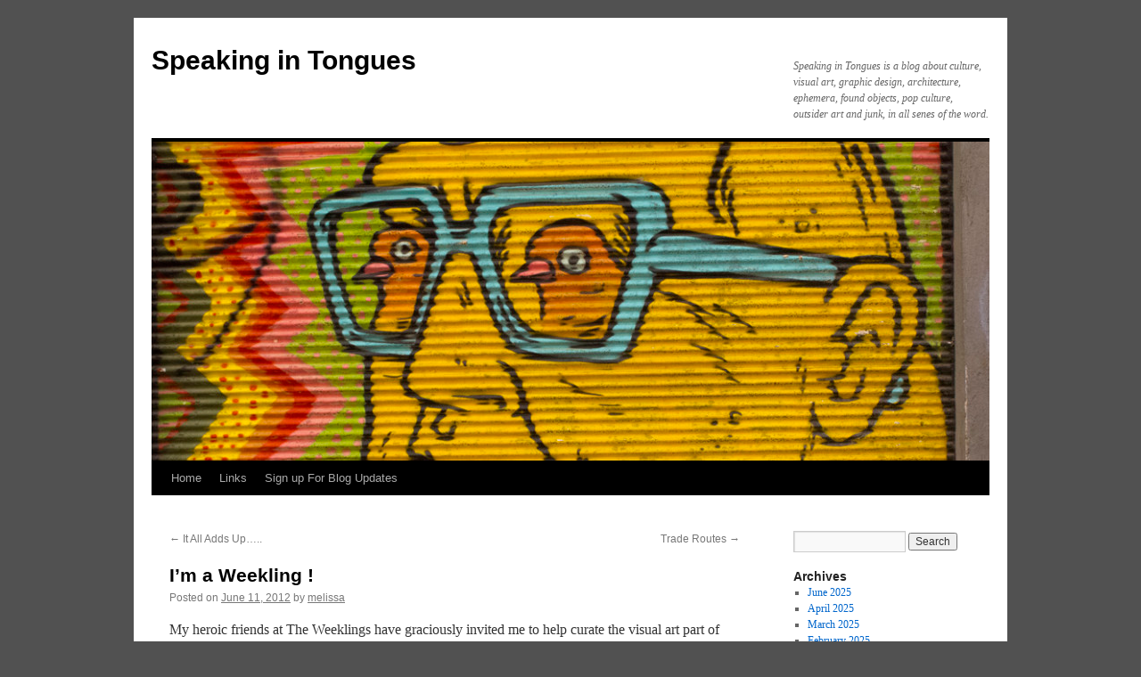

--- FILE ---
content_type: text/html; charset=UTF-8
request_url: https://speakingintongues.melissa-stern.com/2012/06/im-a-weekling/
body_size: 10793
content:
<!DOCTYPE html>
<html lang="en-US">
<head>
<meta charset="UTF-8" />
<title>
I&#8217;m a Weekling ! | Speaking in Tongues	</title>
<link rel="profile" href="https://gmpg.org/xfn/11" />
<link rel="stylesheet" type="text/css" media="all" href="https://speakingintongues.melissa-stern.com/wp-content/themes/twentyten/style.css?ver=20251202" />
<link rel="pingback" href="https://speakingintongues.melissa-stern.com/xmlrpc.php">
<meta name='robots' content='max-image-preview:large' />
	<style>img:is([sizes="auto" i], [sizes^="auto," i]) { contain-intrinsic-size: 3000px 1500px }</style>
	<link rel='dns-prefetch' href='//stats.wp.com' />
<link rel='dns-prefetch' href='//v0.wordpress.com' />
<link rel='preconnect' href='//i0.wp.com' />
<link rel="alternate" type="application/rss+xml" title="Speaking in Tongues &raquo; Feed" href="https://speakingintongues.melissa-stern.com/feed/" />
<link rel="alternate" type="application/rss+xml" title="Speaking in Tongues &raquo; Comments Feed" href="https://speakingintongues.melissa-stern.com/comments/feed/" />
<link rel="alternate" type="application/rss+xml" title="Speaking in Tongues &raquo; I&#8217;m a Weekling ! Comments Feed" href="https://speakingintongues.melissa-stern.com/2012/06/im-a-weekling/feed/" />
<script type="text/javascript">
/* <![CDATA[ */
window._wpemojiSettings = {"baseUrl":"https:\/\/s.w.org\/images\/core\/emoji\/16.0.1\/72x72\/","ext":".png","svgUrl":"https:\/\/s.w.org\/images\/core\/emoji\/16.0.1\/svg\/","svgExt":".svg","source":{"concatemoji":"https:\/\/speakingintongues.melissa-stern.com\/wp-includes\/js\/wp-emoji-release.min.js?ver=6.8.3"}};
/*! This file is auto-generated */
!function(s,n){var o,i,e;function c(e){try{var t={supportTests:e,timestamp:(new Date).valueOf()};sessionStorage.setItem(o,JSON.stringify(t))}catch(e){}}function p(e,t,n){e.clearRect(0,0,e.canvas.width,e.canvas.height),e.fillText(t,0,0);var t=new Uint32Array(e.getImageData(0,0,e.canvas.width,e.canvas.height).data),a=(e.clearRect(0,0,e.canvas.width,e.canvas.height),e.fillText(n,0,0),new Uint32Array(e.getImageData(0,0,e.canvas.width,e.canvas.height).data));return t.every(function(e,t){return e===a[t]})}function u(e,t){e.clearRect(0,0,e.canvas.width,e.canvas.height),e.fillText(t,0,0);for(var n=e.getImageData(16,16,1,1),a=0;a<n.data.length;a++)if(0!==n.data[a])return!1;return!0}function f(e,t,n,a){switch(t){case"flag":return n(e,"\ud83c\udff3\ufe0f\u200d\u26a7\ufe0f","\ud83c\udff3\ufe0f\u200b\u26a7\ufe0f")?!1:!n(e,"\ud83c\udde8\ud83c\uddf6","\ud83c\udde8\u200b\ud83c\uddf6")&&!n(e,"\ud83c\udff4\udb40\udc67\udb40\udc62\udb40\udc65\udb40\udc6e\udb40\udc67\udb40\udc7f","\ud83c\udff4\u200b\udb40\udc67\u200b\udb40\udc62\u200b\udb40\udc65\u200b\udb40\udc6e\u200b\udb40\udc67\u200b\udb40\udc7f");case"emoji":return!a(e,"\ud83e\udedf")}return!1}function g(e,t,n,a){var r="undefined"!=typeof WorkerGlobalScope&&self instanceof WorkerGlobalScope?new OffscreenCanvas(300,150):s.createElement("canvas"),o=r.getContext("2d",{willReadFrequently:!0}),i=(o.textBaseline="top",o.font="600 32px Arial",{});return e.forEach(function(e){i[e]=t(o,e,n,a)}),i}function t(e){var t=s.createElement("script");t.src=e,t.defer=!0,s.head.appendChild(t)}"undefined"!=typeof Promise&&(o="wpEmojiSettingsSupports",i=["flag","emoji"],n.supports={everything:!0,everythingExceptFlag:!0},e=new Promise(function(e){s.addEventListener("DOMContentLoaded",e,{once:!0})}),new Promise(function(t){var n=function(){try{var e=JSON.parse(sessionStorage.getItem(o));if("object"==typeof e&&"number"==typeof e.timestamp&&(new Date).valueOf()<e.timestamp+604800&&"object"==typeof e.supportTests)return e.supportTests}catch(e){}return null}();if(!n){if("undefined"!=typeof Worker&&"undefined"!=typeof OffscreenCanvas&&"undefined"!=typeof URL&&URL.createObjectURL&&"undefined"!=typeof Blob)try{var e="postMessage("+g.toString()+"("+[JSON.stringify(i),f.toString(),p.toString(),u.toString()].join(",")+"));",a=new Blob([e],{type:"text/javascript"}),r=new Worker(URL.createObjectURL(a),{name:"wpTestEmojiSupports"});return void(r.onmessage=function(e){c(n=e.data),r.terminate(),t(n)})}catch(e){}c(n=g(i,f,p,u))}t(n)}).then(function(e){for(var t in e)n.supports[t]=e[t],n.supports.everything=n.supports.everything&&n.supports[t],"flag"!==t&&(n.supports.everythingExceptFlag=n.supports.everythingExceptFlag&&n.supports[t]);n.supports.everythingExceptFlag=n.supports.everythingExceptFlag&&!n.supports.flag,n.DOMReady=!1,n.readyCallback=function(){n.DOMReady=!0}}).then(function(){return e}).then(function(){var e;n.supports.everything||(n.readyCallback(),(e=n.source||{}).concatemoji?t(e.concatemoji):e.wpemoji&&e.twemoji&&(t(e.twemoji),t(e.wpemoji)))}))}((window,document),window._wpemojiSettings);
/* ]]> */
</script>
<link rel='stylesheet' id='jetpack_related-posts-css' href='https://speakingintongues.melissa-stern.com/wp-content/plugins/jetpack/modules/related-posts/related-posts.css?ver=20240116' type='text/css' media='all' />
<style id='wp-emoji-styles-inline-css' type='text/css'>

	img.wp-smiley, img.emoji {
		display: inline !important;
		border: none !important;
		box-shadow: none !important;
		height: 1em !important;
		width: 1em !important;
		margin: 0 0.07em !important;
		vertical-align: -0.1em !important;
		background: none !important;
		padding: 0 !important;
	}
</style>
<link rel='stylesheet' id='wp-block-library-css' href='https://speakingintongues.melissa-stern.com/wp-includes/css/dist/block-library/style.min.css?ver=6.8.3' type='text/css' media='all' />
<style id='wp-block-library-theme-inline-css' type='text/css'>
.wp-block-audio :where(figcaption){color:#555;font-size:13px;text-align:center}.is-dark-theme .wp-block-audio :where(figcaption){color:#ffffffa6}.wp-block-audio{margin:0 0 1em}.wp-block-code{border:1px solid #ccc;border-radius:4px;font-family:Menlo,Consolas,monaco,monospace;padding:.8em 1em}.wp-block-embed :where(figcaption){color:#555;font-size:13px;text-align:center}.is-dark-theme .wp-block-embed :where(figcaption){color:#ffffffa6}.wp-block-embed{margin:0 0 1em}.blocks-gallery-caption{color:#555;font-size:13px;text-align:center}.is-dark-theme .blocks-gallery-caption{color:#ffffffa6}:root :where(.wp-block-image figcaption){color:#555;font-size:13px;text-align:center}.is-dark-theme :root :where(.wp-block-image figcaption){color:#ffffffa6}.wp-block-image{margin:0 0 1em}.wp-block-pullquote{border-bottom:4px solid;border-top:4px solid;color:currentColor;margin-bottom:1.75em}.wp-block-pullquote cite,.wp-block-pullquote footer,.wp-block-pullquote__citation{color:currentColor;font-size:.8125em;font-style:normal;text-transform:uppercase}.wp-block-quote{border-left:.25em solid;margin:0 0 1.75em;padding-left:1em}.wp-block-quote cite,.wp-block-quote footer{color:currentColor;font-size:.8125em;font-style:normal;position:relative}.wp-block-quote:where(.has-text-align-right){border-left:none;border-right:.25em solid;padding-left:0;padding-right:1em}.wp-block-quote:where(.has-text-align-center){border:none;padding-left:0}.wp-block-quote.is-large,.wp-block-quote.is-style-large,.wp-block-quote:where(.is-style-plain){border:none}.wp-block-search .wp-block-search__label{font-weight:700}.wp-block-search__button{border:1px solid #ccc;padding:.375em .625em}:where(.wp-block-group.has-background){padding:1.25em 2.375em}.wp-block-separator.has-css-opacity{opacity:.4}.wp-block-separator{border:none;border-bottom:2px solid;margin-left:auto;margin-right:auto}.wp-block-separator.has-alpha-channel-opacity{opacity:1}.wp-block-separator:not(.is-style-wide):not(.is-style-dots){width:100px}.wp-block-separator.has-background:not(.is-style-dots){border-bottom:none;height:1px}.wp-block-separator.has-background:not(.is-style-wide):not(.is-style-dots){height:2px}.wp-block-table{margin:0 0 1em}.wp-block-table td,.wp-block-table th{word-break:normal}.wp-block-table :where(figcaption){color:#555;font-size:13px;text-align:center}.is-dark-theme .wp-block-table :where(figcaption){color:#ffffffa6}.wp-block-video :where(figcaption){color:#555;font-size:13px;text-align:center}.is-dark-theme .wp-block-video :where(figcaption){color:#ffffffa6}.wp-block-video{margin:0 0 1em}:root :where(.wp-block-template-part.has-background){margin-bottom:0;margin-top:0;padding:1.25em 2.375em}
</style>
<style id='classic-theme-styles-inline-css' type='text/css'>
/*! This file is auto-generated */
.wp-block-button__link{color:#fff;background-color:#32373c;border-radius:9999px;box-shadow:none;text-decoration:none;padding:calc(.667em + 2px) calc(1.333em + 2px);font-size:1.125em}.wp-block-file__button{background:#32373c;color:#fff;text-decoration:none}
</style>
<link rel='stylesheet' id='mediaelement-css' href='https://speakingintongues.melissa-stern.com/wp-includes/js/mediaelement/mediaelementplayer-legacy.min.css?ver=4.2.17' type='text/css' media='all' />
<link rel='stylesheet' id='wp-mediaelement-css' href='https://speakingintongues.melissa-stern.com/wp-includes/js/mediaelement/wp-mediaelement.min.css?ver=6.8.3' type='text/css' media='all' />
<style id='jetpack-sharing-buttons-style-inline-css' type='text/css'>
.jetpack-sharing-buttons__services-list{display:flex;flex-direction:row;flex-wrap:wrap;gap:0;list-style-type:none;margin:5px;padding:0}.jetpack-sharing-buttons__services-list.has-small-icon-size{font-size:12px}.jetpack-sharing-buttons__services-list.has-normal-icon-size{font-size:16px}.jetpack-sharing-buttons__services-list.has-large-icon-size{font-size:24px}.jetpack-sharing-buttons__services-list.has-huge-icon-size{font-size:36px}@media print{.jetpack-sharing-buttons__services-list{display:none!important}}.editor-styles-wrapper .wp-block-jetpack-sharing-buttons{gap:0;padding-inline-start:0}ul.jetpack-sharing-buttons__services-list.has-background{padding:1.25em 2.375em}
</style>
<style id='global-styles-inline-css' type='text/css'>
:root{--wp--preset--aspect-ratio--square: 1;--wp--preset--aspect-ratio--4-3: 4/3;--wp--preset--aspect-ratio--3-4: 3/4;--wp--preset--aspect-ratio--3-2: 3/2;--wp--preset--aspect-ratio--2-3: 2/3;--wp--preset--aspect-ratio--16-9: 16/9;--wp--preset--aspect-ratio--9-16: 9/16;--wp--preset--color--black: #000;--wp--preset--color--cyan-bluish-gray: #abb8c3;--wp--preset--color--white: #fff;--wp--preset--color--pale-pink: #f78da7;--wp--preset--color--vivid-red: #cf2e2e;--wp--preset--color--luminous-vivid-orange: #ff6900;--wp--preset--color--luminous-vivid-amber: #fcb900;--wp--preset--color--light-green-cyan: #7bdcb5;--wp--preset--color--vivid-green-cyan: #00d084;--wp--preset--color--pale-cyan-blue: #8ed1fc;--wp--preset--color--vivid-cyan-blue: #0693e3;--wp--preset--color--vivid-purple: #9b51e0;--wp--preset--color--blue: #0066cc;--wp--preset--color--medium-gray: #666;--wp--preset--color--light-gray: #f1f1f1;--wp--preset--gradient--vivid-cyan-blue-to-vivid-purple: linear-gradient(135deg,rgba(6,147,227,1) 0%,rgb(155,81,224) 100%);--wp--preset--gradient--light-green-cyan-to-vivid-green-cyan: linear-gradient(135deg,rgb(122,220,180) 0%,rgb(0,208,130) 100%);--wp--preset--gradient--luminous-vivid-amber-to-luminous-vivid-orange: linear-gradient(135deg,rgba(252,185,0,1) 0%,rgba(255,105,0,1) 100%);--wp--preset--gradient--luminous-vivid-orange-to-vivid-red: linear-gradient(135deg,rgba(255,105,0,1) 0%,rgb(207,46,46) 100%);--wp--preset--gradient--very-light-gray-to-cyan-bluish-gray: linear-gradient(135deg,rgb(238,238,238) 0%,rgb(169,184,195) 100%);--wp--preset--gradient--cool-to-warm-spectrum: linear-gradient(135deg,rgb(74,234,220) 0%,rgb(151,120,209) 20%,rgb(207,42,186) 40%,rgb(238,44,130) 60%,rgb(251,105,98) 80%,rgb(254,248,76) 100%);--wp--preset--gradient--blush-light-purple: linear-gradient(135deg,rgb(255,206,236) 0%,rgb(152,150,240) 100%);--wp--preset--gradient--blush-bordeaux: linear-gradient(135deg,rgb(254,205,165) 0%,rgb(254,45,45) 50%,rgb(107,0,62) 100%);--wp--preset--gradient--luminous-dusk: linear-gradient(135deg,rgb(255,203,112) 0%,rgb(199,81,192) 50%,rgb(65,88,208) 100%);--wp--preset--gradient--pale-ocean: linear-gradient(135deg,rgb(255,245,203) 0%,rgb(182,227,212) 50%,rgb(51,167,181) 100%);--wp--preset--gradient--electric-grass: linear-gradient(135deg,rgb(202,248,128) 0%,rgb(113,206,126) 100%);--wp--preset--gradient--midnight: linear-gradient(135deg,rgb(2,3,129) 0%,rgb(40,116,252) 100%);--wp--preset--font-size--small: 13px;--wp--preset--font-size--medium: 20px;--wp--preset--font-size--large: 36px;--wp--preset--font-size--x-large: 42px;--wp--preset--spacing--20: 0.44rem;--wp--preset--spacing--30: 0.67rem;--wp--preset--spacing--40: 1rem;--wp--preset--spacing--50: 1.5rem;--wp--preset--spacing--60: 2.25rem;--wp--preset--spacing--70: 3.38rem;--wp--preset--spacing--80: 5.06rem;--wp--preset--shadow--natural: 6px 6px 9px rgba(0, 0, 0, 0.2);--wp--preset--shadow--deep: 12px 12px 50px rgba(0, 0, 0, 0.4);--wp--preset--shadow--sharp: 6px 6px 0px rgba(0, 0, 0, 0.2);--wp--preset--shadow--outlined: 6px 6px 0px -3px rgba(255, 255, 255, 1), 6px 6px rgba(0, 0, 0, 1);--wp--preset--shadow--crisp: 6px 6px 0px rgba(0, 0, 0, 1);}:where(.is-layout-flex){gap: 0.5em;}:where(.is-layout-grid){gap: 0.5em;}body .is-layout-flex{display: flex;}.is-layout-flex{flex-wrap: wrap;align-items: center;}.is-layout-flex > :is(*, div){margin: 0;}body .is-layout-grid{display: grid;}.is-layout-grid > :is(*, div){margin: 0;}:where(.wp-block-columns.is-layout-flex){gap: 2em;}:where(.wp-block-columns.is-layout-grid){gap: 2em;}:where(.wp-block-post-template.is-layout-flex){gap: 1.25em;}:where(.wp-block-post-template.is-layout-grid){gap: 1.25em;}.has-black-color{color: var(--wp--preset--color--black) !important;}.has-cyan-bluish-gray-color{color: var(--wp--preset--color--cyan-bluish-gray) !important;}.has-white-color{color: var(--wp--preset--color--white) !important;}.has-pale-pink-color{color: var(--wp--preset--color--pale-pink) !important;}.has-vivid-red-color{color: var(--wp--preset--color--vivid-red) !important;}.has-luminous-vivid-orange-color{color: var(--wp--preset--color--luminous-vivid-orange) !important;}.has-luminous-vivid-amber-color{color: var(--wp--preset--color--luminous-vivid-amber) !important;}.has-light-green-cyan-color{color: var(--wp--preset--color--light-green-cyan) !important;}.has-vivid-green-cyan-color{color: var(--wp--preset--color--vivid-green-cyan) !important;}.has-pale-cyan-blue-color{color: var(--wp--preset--color--pale-cyan-blue) !important;}.has-vivid-cyan-blue-color{color: var(--wp--preset--color--vivid-cyan-blue) !important;}.has-vivid-purple-color{color: var(--wp--preset--color--vivid-purple) !important;}.has-black-background-color{background-color: var(--wp--preset--color--black) !important;}.has-cyan-bluish-gray-background-color{background-color: var(--wp--preset--color--cyan-bluish-gray) !important;}.has-white-background-color{background-color: var(--wp--preset--color--white) !important;}.has-pale-pink-background-color{background-color: var(--wp--preset--color--pale-pink) !important;}.has-vivid-red-background-color{background-color: var(--wp--preset--color--vivid-red) !important;}.has-luminous-vivid-orange-background-color{background-color: var(--wp--preset--color--luminous-vivid-orange) !important;}.has-luminous-vivid-amber-background-color{background-color: var(--wp--preset--color--luminous-vivid-amber) !important;}.has-light-green-cyan-background-color{background-color: var(--wp--preset--color--light-green-cyan) !important;}.has-vivid-green-cyan-background-color{background-color: var(--wp--preset--color--vivid-green-cyan) !important;}.has-pale-cyan-blue-background-color{background-color: var(--wp--preset--color--pale-cyan-blue) !important;}.has-vivid-cyan-blue-background-color{background-color: var(--wp--preset--color--vivid-cyan-blue) !important;}.has-vivid-purple-background-color{background-color: var(--wp--preset--color--vivid-purple) !important;}.has-black-border-color{border-color: var(--wp--preset--color--black) !important;}.has-cyan-bluish-gray-border-color{border-color: var(--wp--preset--color--cyan-bluish-gray) !important;}.has-white-border-color{border-color: var(--wp--preset--color--white) !important;}.has-pale-pink-border-color{border-color: var(--wp--preset--color--pale-pink) !important;}.has-vivid-red-border-color{border-color: var(--wp--preset--color--vivid-red) !important;}.has-luminous-vivid-orange-border-color{border-color: var(--wp--preset--color--luminous-vivid-orange) !important;}.has-luminous-vivid-amber-border-color{border-color: var(--wp--preset--color--luminous-vivid-amber) !important;}.has-light-green-cyan-border-color{border-color: var(--wp--preset--color--light-green-cyan) !important;}.has-vivid-green-cyan-border-color{border-color: var(--wp--preset--color--vivid-green-cyan) !important;}.has-pale-cyan-blue-border-color{border-color: var(--wp--preset--color--pale-cyan-blue) !important;}.has-vivid-cyan-blue-border-color{border-color: var(--wp--preset--color--vivid-cyan-blue) !important;}.has-vivid-purple-border-color{border-color: var(--wp--preset--color--vivid-purple) !important;}.has-vivid-cyan-blue-to-vivid-purple-gradient-background{background: var(--wp--preset--gradient--vivid-cyan-blue-to-vivid-purple) !important;}.has-light-green-cyan-to-vivid-green-cyan-gradient-background{background: var(--wp--preset--gradient--light-green-cyan-to-vivid-green-cyan) !important;}.has-luminous-vivid-amber-to-luminous-vivid-orange-gradient-background{background: var(--wp--preset--gradient--luminous-vivid-amber-to-luminous-vivid-orange) !important;}.has-luminous-vivid-orange-to-vivid-red-gradient-background{background: var(--wp--preset--gradient--luminous-vivid-orange-to-vivid-red) !important;}.has-very-light-gray-to-cyan-bluish-gray-gradient-background{background: var(--wp--preset--gradient--very-light-gray-to-cyan-bluish-gray) !important;}.has-cool-to-warm-spectrum-gradient-background{background: var(--wp--preset--gradient--cool-to-warm-spectrum) !important;}.has-blush-light-purple-gradient-background{background: var(--wp--preset--gradient--blush-light-purple) !important;}.has-blush-bordeaux-gradient-background{background: var(--wp--preset--gradient--blush-bordeaux) !important;}.has-luminous-dusk-gradient-background{background: var(--wp--preset--gradient--luminous-dusk) !important;}.has-pale-ocean-gradient-background{background: var(--wp--preset--gradient--pale-ocean) !important;}.has-electric-grass-gradient-background{background: var(--wp--preset--gradient--electric-grass) !important;}.has-midnight-gradient-background{background: var(--wp--preset--gradient--midnight) !important;}.has-small-font-size{font-size: var(--wp--preset--font-size--small) !important;}.has-medium-font-size{font-size: var(--wp--preset--font-size--medium) !important;}.has-large-font-size{font-size: var(--wp--preset--font-size--large) !important;}.has-x-large-font-size{font-size: var(--wp--preset--font-size--x-large) !important;}
:where(.wp-block-post-template.is-layout-flex){gap: 1.25em;}:where(.wp-block-post-template.is-layout-grid){gap: 1.25em;}
:where(.wp-block-columns.is-layout-flex){gap: 2em;}:where(.wp-block-columns.is-layout-grid){gap: 2em;}
:root :where(.wp-block-pullquote){font-size: 1.5em;line-height: 1.6;}
</style>
<link rel='stylesheet' id='wp-components-css' href='https://speakingintongues.melissa-stern.com/wp-includes/css/dist/components/style.min.css?ver=6.8.3' type='text/css' media='all' />
<link rel='stylesheet' id='godaddy-styles-css' href='https://speakingintongues.melissa-stern.com/wp-content/mu-plugins/vendor/wpex/godaddy-launch/includes/Dependencies/GoDaddy/Styles/build/latest.css?ver=2.0.2' type='text/css' media='all' />
<link rel='stylesheet' id='twentyten-block-style-css' href='https://speakingintongues.melissa-stern.com/wp-content/themes/twentyten/blocks.css?ver=20250220' type='text/css' media='all' />
<script type="text/javascript" id="jetpack_related-posts-js-extra">
/* <![CDATA[ */
var related_posts_js_options = {"post_heading":"h4"};
/* ]]> */
</script>
<script type="text/javascript" src="https://speakingintongues.melissa-stern.com/wp-content/plugins/jetpack/_inc/build/related-posts/related-posts.min.js?ver=20240116" id="jetpack_related-posts-js"></script>
<link rel="https://api.w.org/" href="https://speakingintongues.melissa-stern.com/wp-json/" /><link rel="alternate" title="JSON" type="application/json" href="https://speakingintongues.melissa-stern.com/wp-json/wp/v2/posts/495" /><link rel="EditURI" type="application/rsd+xml" title="RSD" href="https://speakingintongues.melissa-stern.com/xmlrpc.php?rsd" />
<link rel="canonical" href="https://speakingintongues.melissa-stern.com/2012/06/im-a-weekling/" />
<link rel='shortlink' href='https://wp.me/p26X56-7Z' />
<link rel="alternate" title="oEmbed (JSON)" type="application/json+oembed" href="https://speakingintongues.melissa-stern.com/wp-json/oembed/1.0/embed?url=https%3A%2F%2Fspeakingintongues.melissa-stern.com%2F2012%2F06%2Fim-a-weekling%2F" />
<link rel="alternate" title="oEmbed (XML)" type="text/xml+oembed" href="https://speakingintongues.melissa-stern.com/wp-json/oembed/1.0/embed?url=https%3A%2F%2Fspeakingintongues.melissa-stern.com%2F2012%2F06%2Fim-a-weekling%2F&#038;format=xml" />
	<style>img#wpstats{display:none}</style>
		<style type="text/css" id="custom-background-css">
body.custom-background { background-color: #515151; }
</style>
	
<!-- Jetpack Open Graph Tags -->
<meta property="og:type" content="article" />
<meta property="og:title" content="I&#8217;m a Weekling !" />
<meta property="og:url" content="https://speakingintongues.melissa-stern.com/2012/06/im-a-weekling/" />
<meta property="og:description" content="My heroic friends at The Weeklings have graciously invited me to help curate the visual art part of their  superpowered blog. I will be posting about visual art on Sundays. I don&#8217;t have a sec…" />
<meta property="article:published_time" content="2012-06-11T04:14:05+00:00" />
<meta property="article:modified_time" content="2012-06-11T13:39:54+00:00" />
<meta property="og:site_name" content="Speaking in Tongues" />
<meta property="og:image" content="https://speakingintongues.melissa-stern.com/wp-content/uploads/2012/06/weeklings_banner_dr1.jpg" />
<meta property="og:image:secure_url" content="https://i0.wp.com/speakingintongues.melissa-stern.com/wp-content/uploads/2012/06/weeklings_banner_dr1.jpg?ssl=1" />
<meta property="og:image:width" content="940" />
<meta property="og:image:height" content="198" />
<meta property="og:image:alt" content="" />
<meta property="og:locale" content="en_US" />
<meta name="twitter:text:title" content="I&#8217;m a Weekling !" />
<meta name="twitter:image" content="https://speakingintongues.melissa-stern.com/wp-content/uploads/2012/06/weeklings_banner_dr1.jpg?w=640" />
<meta name="twitter:card" content="summary_large_image" />

<!-- End Jetpack Open Graph Tags -->
<link rel="icon" href="https://i0.wp.com/speakingintongues.melissa-stern.com/wp-content/uploads/2015/12/cropped-BW-pretty-headshot.jpg?fit=32%2C32&#038;ssl=1" sizes="32x32" />
<link rel="icon" href="https://i0.wp.com/speakingintongues.melissa-stern.com/wp-content/uploads/2015/12/cropped-BW-pretty-headshot.jpg?fit=192%2C192&#038;ssl=1" sizes="192x192" />
<link rel="apple-touch-icon" href="https://i0.wp.com/speakingintongues.melissa-stern.com/wp-content/uploads/2015/12/cropped-BW-pretty-headshot.jpg?fit=180%2C180&#038;ssl=1" />
<meta name="msapplication-TileImage" content="https://i0.wp.com/speakingintongues.melissa-stern.com/wp-content/uploads/2015/12/cropped-BW-pretty-headshot.jpg?fit=270%2C270&#038;ssl=1" />
				<style type="text/css" id="c4wp-checkout-css">
					.woocommerce-checkout .c4wp_captcha_field {
						margin-bottom: 10px;
						margin-top: 15px;
						position: relative;
						display: inline-block;
					}
				</style>
							<style type="text/css" id="c4wp-v3-lp-form-css">
				.login #login, .login #lostpasswordform {
					min-width: 350px !important;
				}
				.wpforms-field-c4wp iframe {
					width: 100% !important;
				}
			</style>
			</head>

<body class="wp-singular post-template-default single single-post postid-495 single-format-standard custom-background wp-theme-twentyten">
<div id="wrapper" class="hfeed">
		<a href="#content" class="screen-reader-text skip-link">Skip to content</a>
	<div id="header">
		<div id="masthead">
			<div id="branding" role="banner">
									<div id="site-title">
						<span>
							<a href="https://speakingintongues.melissa-stern.com/" rel="home" >Speaking in Tongues</a>
						</span>
					</div>
										<div id="site-description">Speaking in Tongues is a blog about culture, visual art, graphic design, architecture, ephemera, found objects, pop culture, outsider art and junk, in all senes of the word.</div>
					<img src="https://speakingintongues.melissa-stern.com/wp-content/uploads/2014/03/cropped-bird-eye1.jpg" width="940" height="358" alt="Speaking in Tongues" decoding="async" fetchpriority="high" />			</div><!-- #branding -->

			<div id="access" role="navigation">
				<div class="menu"><ul>
<li ><a href="https://speakingintongues.melissa-stern.com/">Home</a></li><li class="page_item page-item-372"><a href="https://speakingintongues.melissa-stern.com/links/">Links</a></li>
<li class="page_item page-item-1604"><a href="https://speakingintongues.melissa-stern.com/sign-up-for-blog-updates/">Sign up For Blog Updates</a></li>
</ul></div>
			</div><!-- #access -->
		</div><!-- #masthead -->
	</div><!-- #header -->

	<div id="main">

		<div id="container">
			<div id="content" role="main">

			

				<div id="nav-above" class="navigation">
					<div class="nav-previous"><a href="https://speakingintongues.melissa-stern.com/2012/05/it-all-adds-up/" rel="prev"><span class="meta-nav">&larr;</span> It All Adds Up&#8230;..</a></div>
					<div class="nav-next"><a href="https://speakingintongues.melissa-stern.com/2012/06/trade-routes/" rel="next">Trade Routes <span class="meta-nav">&rarr;</span></a></div>
				</div><!-- #nav-above -->

				<div id="post-495" class="post-495 post type-post status-publish format-standard hentry category-rantsandraves tag-eilssa-schapell tag-greg-olear tag-janet-steen tag-jennifer-kabot tag-literary tag-sean-beaudion tag-superheros tag-the-weeklings">
					<h1 class="entry-title">I&#8217;m a Weekling !</h1>

					<div class="entry-meta">
						<span class="meta-prep meta-prep-author">Posted on</span> <a href="https://speakingintongues.melissa-stern.com/2012/06/im-a-weekling/" title="4:14 am" rel="bookmark"><span class="entry-date">June 11, 2012</span></a> <span class="meta-sep">by</span> <span class="author vcard"><a class="url fn n" href="https://speakingintongues.melissa-stern.com/author/melissa/" title="View all posts by melissa">melissa</a></span>					</div><!-- .entry-meta -->

					<div class="entry-content">
						<p>My heroic friends at The Weeklings have graciously invited me to help curate the visual art part of their  superpowered blog. I will be posting about visual art on Sundays. I don&#8217;t have a secret identity yet, but I do have superpowers&#8230;&#8230;&#8230;. Stay tuned for more fun in the sun!!!</p>
<p><img data-recalc-dims="1" decoding="async" class="aligncenter size-full wp-image-502" title="weeklings_banner_dr1" src="https://i0.wp.com/speakingintongues.melissa-stern.com/wp-content/uploads/2012/06/weeklings_banner_dr1.jpg?resize=640%2C135&#038;ssl=1" alt="" width="640" height="135" /></p>

<div id='jp-relatedposts' class='jp-relatedposts' >
	<h3 class="jp-relatedposts-headline"><em>Related</em></h3>
</div>											</div><!-- .entry-content -->

		
						<div class="entry-utility">
							This entry was posted in <a href="https://speakingintongues.melissa-stern.com/category/rantsandraves/" rel="category tag">Rants and Raves</a> and tagged <a href="https://speakingintongues.melissa-stern.com/tag/eilssa-schapell/" rel="tag">Eilssa Schapell</a>, <a href="https://speakingintongues.melissa-stern.com/tag/greg-olear/" rel="tag">Greg Olear</a>, <a href="https://speakingintongues.melissa-stern.com/tag/janet-steen/" rel="tag">Janet Steen</a>, <a href="https://speakingintongues.melissa-stern.com/tag/jennifer-kabot/" rel="tag">Jennifer Kabot</a>, <a href="https://speakingintongues.melissa-stern.com/tag/literary/" rel="tag">Literary</a>, <a href="https://speakingintongues.melissa-stern.com/tag/sean-beaudion/" rel="tag">Sean Beaudion</a>, <a href="https://speakingintongues.melissa-stern.com/tag/superheros/" rel="tag">Superheros</a>, <a href="https://speakingintongues.melissa-stern.com/tag/the-weeklings/" rel="tag">The Weeklings</a>. Bookmark the <a href="https://speakingintongues.melissa-stern.com/2012/06/im-a-weekling/" title="Permalink to I&#8217;m a Weekling !" rel="bookmark">permalink</a>.													</div><!-- .entry-utility -->
					</div><!-- #post-495 -->

					<div id="nav-below" class="navigation">
						<div class="nav-previous"><a href="https://speakingintongues.melissa-stern.com/2012/05/it-all-adds-up/" rel="prev"><span class="meta-nav">&larr;</span> It All Adds Up&#8230;..</a></div>
						<div class="nav-next"><a href="https://speakingintongues.melissa-stern.com/2012/06/trade-routes/" rel="next">Trade Routes <span class="meta-nav">&rarr;</span></a></div>
					</div><!-- #nav-below -->

					
			<div id="comments">



	<div id="respond" class="comment-respond">
		<h3 id="reply-title" class="comment-reply-title">Leave a Reply <small><a rel="nofollow" id="cancel-comment-reply-link" href="/2012/06/im-a-weekling/#respond" style="display:none;">Cancel reply</a></small></h3><form action="https://speakingintongues.melissa-stern.com/wp-comments-post.php" method="post" id="commentform" class="comment-form"><p class="comment-notes"><span id="email-notes">Your email address will not be published.</span> <span class="required-field-message">Required fields are marked <span class="required">*</span></span></p><p class="comment-form-comment"><label for="comment">Comment <span class="required">*</span></label> <textarea id="comment" name="comment" cols="45" rows="8" maxlength="65525" required="required"></textarea></p><p class="comment-form-author"><label for="author">Name <span class="required">*</span></label> <input id="author" name="author" type="text" value="" size="30" maxlength="245" autocomplete="name" required="required" /></p>
<p class="comment-form-email"><label for="email">Email <span class="required">*</span></label> <input id="email" name="email" type="text" value="" size="30" maxlength="100" aria-describedby="email-notes" autocomplete="email" required="required" /></p>
<p class="comment-form-url"><label for="url">Website</label> <input id="url" name="url" type="text" value="" size="30" maxlength="200" autocomplete="url" /></p>
<p class="comment-form-cookies-consent"><input id="wp-comment-cookies-consent" name="wp-comment-cookies-consent" type="checkbox" value="yes" /> <label for="wp-comment-cookies-consent">Save my name, email, and website in this browser for the next time I comment.</label></p>
<!-- CAPTCHA added with CAPTCHA 4WP plugin. More information: https://captcha4wp.com --><div class="c4wp_captcha_field" style="margin-bottom: 10px" data-nonce="6781a008c8" data-c4wp-use-ajax="true" data-c4wp-v2-site-key=""><div id="c4wp_captcha_field_1" class="c4wp_captcha_field_div"></div></div><!-- / CAPTCHA by CAPTCHA 4WP plugin --><p class="comment-subscription-form"><input type="checkbox" name="subscribe_comments" id="subscribe_comments" value="subscribe" style="width: auto; -moz-appearance: checkbox; -webkit-appearance: checkbox;" /> <label class="subscribe-label" id="subscribe-label" for="subscribe_comments">Notify me of follow-up comments by email.</label></p><p class="comment-subscription-form"><input type="checkbox" name="subscribe_blog" id="subscribe_blog" value="subscribe" style="width: auto; -moz-appearance: checkbox; -webkit-appearance: checkbox;" /> <label class="subscribe-label" id="subscribe-blog-label" for="subscribe_blog">Notify me of new posts by email.</label></p><p class="form-submit"><input name="submit" type="submit" id="submit" class="submit" value="Post Comment" /> <input type='hidden' name='comment_post_ID' value='495' id='comment_post_ID' />
<input type='hidden' name='comment_parent' id='comment_parent' value='0' />
</p><p style="display: none;"><input type="hidden" id="akismet_comment_nonce" name="akismet_comment_nonce" value="e91e3d1bbb" /></p><p style="display: none !important;" class="akismet-fields-container" data-prefix="ak_"><label>&#916;<textarea name="ak_hp_textarea" cols="45" rows="8" maxlength="100"></textarea></label><input type="hidden" id="ak_js_1" name="ak_js" value="29"/><script>document.getElementById( "ak_js_1" ).setAttribute( "value", ( new Date() ).getTime() );</script></p></form>	</div><!-- #respond -->
	<p class="akismet_comment_form_privacy_notice">This site uses Akismet to reduce spam. <a href="https://akismet.com/privacy/" target="_blank" rel="nofollow noopener">Learn how your comment data is processed.</a></p>
</div><!-- #comments -->

	
			</div><!-- #content -->
		</div><!-- #container -->


		<div id="primary" class="widget-area" role="complementary">
			<ul class="xoxo">


			<li id="search" class="widget-container widget_search">
				<form role="search" method="get" id="searchform" class="searchform" action="https://speakingintongues.melissa-stern.com/">
				<div>
					<label class="screen-reader-text" for="s">Search for:</label>
					<input type="text" value="" name="s" id="s" />
					<input type="submit" id="searchsubmit" value="Search" />
				</div>
			</form>			</li>

			<li id="archives" class="widget-container">
				<h3 class="widget-title">Archives</h3>
				<ul>
						<li><a href='https://speakingintongues.melissa-stern.com/2025/06/'>June 2025</a></li>
	<li><a href='https://speakingintongues.melissa-stern.com/2025/04/'>April 2025</a></li>
	<li><a href='https://speakingintongues.melissa-stern.com/2025/03/'>March 2025</a></li>
	<li><a href='https://speakingintongues.melissa-stern.com/2025/02/'>February 2025</a></li>
	<li><a href='https://speakingintongues.melissa-stern.com/2025/01/'>January 2025</a></li>
	<li><a href='https://speakingintongues.melissa-stern.com/2024/12/'>December 2024</a></li>
	<li><a href='https://speakingintongues.melissa-stern.com/2024/06/'>June 2024</a></li>
	<li><a href='https://speakingintongues.melissa-stern.com/2024/02/'>February 2024</a></li>
	<li><a href='https://speakingintongues.melissa-stern.com/2024/01/'>January 2024</a></li>
	<li><a href='https://speakingintongues.melissa-stern.com/2023/11/'>November 2023</a></li>
	<li><a href='https://speakingintongues.melissa-stern.com/2023/06/'>June 2023</a></li>
	<li><a href='https://speakingintongues.melissa-stern.com/2023/04/'>April 2023</a></li>
	<li><a href='https://speakingintongues.melissa-stern.com/2023/03/'>March 2023</a></li>
	<li><a href='https://speakingintongues.melissa-stern.com/2022/12/'>December 2022</a></li>
	<li><a href='https://speakingintongues.melissa-stern.com/2022/09/'>September 2022</a></li>
	<li><a href='https://speakingintongues.melissa-stern.com/2022/06/'>June 2022</a></li>
	<li><a href='https://speakingintongues.melissa-stern.com/2022/02/'>February 2022</a></li>
	<li><a href='https://speakingintongues.melissa-stern.com/2021/09/'>September 2021</a></li>
	<li><a href='https://speakingintongues.melissa-stern.com/2021/08/'>August 2021</a></li>
	<li><a href='https://speakingintongues.melissa-stern.com/2021/05/'>May 2021</a></li>
	<li><a href='https://speakingintongues.melissa-stern.com/2021/01/'>January 2021</a></li>
	<li><a href='https://speakingintongues.melissa-stern.com/2020/10/'>October 2020</a></li>
	<li><a href='https://speakingintongues.melissa-stern.com/2020/09/'>September 2020</a></li>
	<li><a href='https://speakingintongues.melissa-stern.com/2020/01/'>January 2020</a></li>
	<li><a href='https://speakingintongues.melissa-stern.com/2019/11/'>November 2019</a></li>
	<li><a href='https://speakingintongues.melissa-stern.com/2019/04/'>April 2019</a></li>
	<li><a href='https://speakingintongues.melissa-stern.com/2018/11/'>November 2018</a></li>
	<li><a href='https://speakingintongues.melissa-stern.com/2018/07/'>July 2018</a></li>
	<li><a href='https://speakingintongues.melissa-stern.com/2018/04/'>April 2018</a></li>
	<li><a href='https://speakingintongues.melissa-stern.com/2018/03/'>March 2018</a></li>
	<li><a href='https://speakingintongues.melissa-stern.com/2017/11/'>November 2017</a></li>
	<li><a href='https://speakingintongues.melissa-stern.com/2017/07/'>July 2017</a></li>
	<li><a href='https://speakingintongues.melissa-stern.com/2017/04/'>April 2017</a></li>
	<li><a href='https://speakingintongues.melissa-stern.com/2017/02/'>February 2017</a></li>
	<li><a href='https://speakingintongues.melissa-stern.com/2017/01/'>January 2017</a></li>
	<li><a href='https://speakingintongues.melissa-stern.com/2016/12/'>December 2016</a></li>
	<li><a href='https://speakingintongues.melissa-stern.com/2016/11/'>November 2016</a></li>
	<li><a href='https://speakingintongues.melissa-stern.com/2016/10/'>October 2016</a></li>
	<li><a href='https://speakingintongues.melissa-stern.com/2016/05/'>May 2016</a></li>
	<li><a href='https://speakingintongues.melissa-stern.com/2016/02/'>February 2016</a></li>
	<li><a href='https://speakingintongues.melissa-stern.com/2016/01/'>January 2016</a></li>
	<li><a href='https://speakingintongues.melissa-stern.com/2015/12/'>December 2015</a></li>
	<li><a href='https://speakingintongues.melissa-stern.com/2015/10/'>October 2015</a></li>
	<li><a href='https://speakingintongues.melissa-stern.com/2015/09/'>September 2015</a></li>
	<li><a href='https://speakingintongues.melissa-stern.com/2015/07/'>July 2015</a></li>
	<li><a href='https://speakingintongues.melissa-stern.com/2015/06/'>June 2015</a></li>
	<li><a href='https://speakingintongues.melissa-stern.com/2015/05/'>May 2015</a></li>
	<li><a href='https://speakingintongues.melissa-stern.com/2015/04/'>April 2015</a></li>
	<li><a href='https://speakingintongues.melissa-stern.com/2015/03/'>March 2015</a></li>
	<li><a href='https://speakingintongues.melissa-stern.com/2014/11/'>November 2014</a></li>
	<li><a href='https://speakingintongues.melissa-stern.com/2014/10/'>October 2014</a></li>
	<li><a href='https://speakingintongues.melissa-stern.com/2014/08/'>August 2014</a></li>
	<li><a href='https://speakingintongues.melissa-stern.com/2014/06/'>June 2014</a></li>
	<li><a href='https://speakingintongues.melissa-stern.com/2014/05/'>May 2014</a></li>
	<li><a href='https://speakingintongues.melissa-stern.com/2014/04/'>April 2014</a></li>
	<li><a href='https://speakingintongues.melissa-stern.com/2014/03/'>March 2014</a></li>
	<li><a href='https://speakingintongues.melissa-stern.com/2014/02/'>February 2014</a></li>
	<li><a href='https://speakingintongues.melissa-stern.com/2014/01/'>January 2014</a></li>
	<li><a href='https://speakingintongues.melissa-stern.com/2013/11/'>November 2013</a></li>
	<li><a href='https://speakingintongues.melissa-stern.com/2013/08/'>August 2013</a></li>
	<li><a href='https://speakingintongues.melissa-stern.com/2013/06/'>June 2013</a></li>
	<li><a href='https://speakingintongues.melissa-stern.com/2013/04/'>April 2013</a></li>
	<li><a href='https://speakingintongues.melissa-stern.com/2013/01/'>January 2013</a></li>
	<li><a href='https://speakingintongues.melissa-stern.com/2012/12/'>December 2012</a></li>
	<li><a href='https://speakingintongues.melissa-stern.com/2012/10/'>October 2012</a></li>
	<li><a href='https://speakingintongues.melissa-stern.com/2012/06/'>June 2012</a></li>
	<li><a href='https://speakingintongues.melissa-stern.com/2012/05/'>May 2012</a></li>
	<li><a href='https://speakingintongues.melissa-stern.com/2012/04/'>April 2012</a></li>
	<li><a href='https://speakingintongues.melissa-stern.com/2012/03/'>March 2012</a></li>
	<li><a href='https://speakingintongues.melissa-stern.com/2012/02/'>February 2012</a></li>
	<li><a href='https://speakingintongues.melissa-stern.com/2012/01/'>January 2012</a></li>
	<li><a href='https://speakingintongues.melissa-stern.com/2011/12/'>December 2011</a></li>
	<li><a href='https://speakingintongues.melissa-stern.com/2011/10/'>October 2011</a></li>
	<li><a href='https://speakingintongues.melissa-stern.com/2011/09/'>September 2011</a></li>
	<li><a href='https://speakingintongues.melissa-stern.com/2011/07/'>July 2011</a></li>
	<li><a href='https://speakingintongues.melissa-stern.com/2011/05/'>May 2011</a></li>
	<li><a href='https://speakingintongues.melissa-stern.com/2011/03/'>March 2011</a></li>
	<li><a href='https://speakingintongues.melissa-stern.com/2010/12/'>December 2010</a></li>
	<li><a href='https://speakingintongues.melissa-stern.com/2010/11/'>November 2010</a></li>
	<li><a href='https://speakingintongues.melissa-stern.com/2010/10/'>October 2010</a></li>
	<li><a href='https://speakingintongues.melissa-stern.com/2010/09/'>September 2010</a></li>
	<li><a href='https://speakingintongues.melissa-stern.com/2010/06/'>June 2010</a></li>
	<li><a href='https://speakingintongues.melissa-stern.com/2010/05/'>May 2010</a></li>
	<li><a href='https://speakingintongues.melissa-stern.com/2010/04/'>April 2010</a></li>
	<li><a href='https://speakingintongues.melissa-stern.com/2010/03/'>March 2010</a></li>
	<li><a href='https://speakingintongues.melissa-stern.com/2010/02/'>February 2010</a></li>
	<li><a href='https://speakingintongues.melissa-stern.com/2010/01/'>January 2010</a></li>
	<li><a href='https://speakingintongues.melissa-stern.com/2009/12/'>December 2009</a></li>
	<li><a href='https://speakingintongues.melissa-stern.com/2009/11/'>November 2009</a></li>
	<li><a href='https://speakingintongues.melissa-stern.com/2009/10/'>October 2009</a></li>
	<li><a href='https://speakingintongues.melissa-stern.com/2009/07/'>July 2009</a></li>
	<li><a href='https://speakingintongues.melissa-stern.com/2009/06/'>June 2009</a></li>
	<li><a href='https://speakingintongues.melissa-stern.com/2009/05/'>May 2009</a></li>
	<li><a href='https://speakingintongues.melissa-stern.com/2009/03/'>March 2009</a></li>
	<li><a href='https://speakingintongues.melissa-stern.com/2008/12/'>December 2008</a></li>
	<li><a href='https://speakingintongues.melissa-stern.com/2008/11/'>November 2008</a></li>
	<li><a href='https://speakingintongues.melissa-stern.com/2008/10/'>October 2008</a></li>
	<li><a href='https://speakingintongues.melissa-stern.com/2008/06/'>June 2008</a></li>
	<li><a href='https://speakingintongues.melissa-stern.com/2008/02/'>February 2008</a></li>
	<li><a href='https://speakingintongues.melissa-stern.com/2007/11/'>November 2007</a></li>
	<li><a href='https://speakingintongues.melissa-stern.com/2007/10/'>October 2007</a></li>
	<li><a href='https://speakingintongues.melissa-stern.com/2007/09/'>September 2007</a></li>
				</ul>
			</li>

			<li id="meta" class="widget-container">
				<h3 class="widget-title">Meta</h3>
				<ul>
										<li><a href="https://speakingintongues.melissa-stern.com/wp-login.php">Log in</a></li>
									</ul>
			</li>

					</ul>
		</div><!-- #primary .widget-area -->

	</div><!-- #main -->

	<div id="footer" role="contentinfo">
		<div id="colophon">



			<div id="site-info">
				<a href="https://speakingintongues.melissa-stern.com/" rel="home">
					Speaking in Tongues				</a>
							</div><!-- #site-info -->

			<div id="site-generator">
								<a href="https://wordpress.org/" class="imprint" title="Semantic Personal Publishing Platform">
					Proudly powered by WordPress.				</a>
			</div><!-- #site-generator -->

		</div><!-- #colophon -->
	</div><!-- #footer -->

</div><!-- #wrapper -->

<script type="speculationrules">
{"prefetch":[{"source":"document","where":{"and":[{"href_matches":"\/*"},{"not":{"href_matches":["\/wp-*.php","\/wp-admin\/*","\/wp-content\/uploads\/*","\/wp-content\/*","\/wp-content\/plugins\/*","\/wp-content\/themes\/twentyten\/*","\/*\\?(.+)"]}},{"not":{"selector_matches":"a[rel~=\"nofollow\"]"}},{"not":{"selector_matches":".no-prefetch, .no-prefetch a"}}]},"eagerness":"conservative"}]}
</script>
<script type="text/javascript" src="https://speakingintongues.melissa-stern.com/wp-includes/js/comment-reply.min.js?ver=6.8.3" id="comment-reply-js" async="async" data-wp-strategy="async"></script>
<script type="text/javascript" id="jetpack-stats-js-before">
/* <![CDATA[ */
_stq = window._stq || [];
_stq.push([ "view", JSON.parse("{\"v\":\"ext\",\"blog\":\"31209752\",\"post\":\"495\",\"tz\":\"0\",\"srv\":\"speakingintongues.melissa-stern.com\",\"j\":\"1:15.3.1\"}") ]);
_stq.push([ "clickTrackerInit", "31209752", "495" ]);
/* ]]> */
</script>
<script type="text/javascript" src="https://stats.wp.com/e-202549.js" id="jetpack-stats-js" defer="defer" data-wp-strategy="defer"></script>
<script defer type="text/javascript" src="https://speakingintongues.melissa-stern.com/wp-content/plugins/akismet/_inc/akismet-frontend.js?ver=1762993390" id="akismet-frontend-js"></script>
<!-- CAPTCHA added with CAPTCHA 4WP plugin. More information: https://captcha4wp.com -->			<script id="c4wp-inline-js" type="text/javascript">
				/* @v2-checkbox-js:start */
				var c4wp_onloadCallback = function() {
					for ( var i = 0; i < document.forms.length; i++ ) {
						let form = document.forms[i];

						let captcha_div = form.querySelector( '.c4wp_captcha_field_div:not(.rendered)' );
						let foundSubmitBtn = null;
												
						if ( null === captcha_div ) {
							continue;	
						}					

						captcha_div.innerHTML = '';

						if ( null != foundSubmitBtn ) {
							foundSubmitBtn.classList.add( 'disabled' );
							foundSubmitBtn.setAttribute( 'disabled', 'disabled' );

							if ( form.classList.contains( 'woocommerce-checkout' ) ) {
								setTimeout( function(){ 
									foundSubmitBtn = form.querySelector( '#place_order' );
									foundSubmitBtn.classList.add( 'disabled' );
									foundSubmitBtn.setAttribute( 'disabled', 'disabled' );
								}, 2500 );
							}
						}

						( function( form ) {
							var c4wp_captcha = grecaptcha.render( captcha_div,{
								'sitekey' : '6LeWxjErAAAAAIh8ssLIrhwxpGzapW3Iy0-SVh3C',
								'size'  : 'normal',
								'theme' : 'light',
								'expired-callback' : function(){
									grecaptcha.reset( c4wp_captcha );
								},
								'callback' : function( token ){
									if ( null != foundSubmitBtn ) {
										foundSubmitBtn.classList.remove( 'disabled' );
										foundSubmitBtn.removeAttribute( 'disabled' );
									}
									if ( typeof jQuery !== 'undefined' && jQuery( 'input[id*="c4wp-wc-checkout"]' ).length ) {
										let input = document.querySelector('input[id*="c4wp-wc-checkout"]'); 
										let lastValue = input.value;
										input.value = token;
										let event = new Event('input', { bubbles: true });
										event.simulated = true;
										let tracker = input._valueTracker;
										if (tracker) {
											tracker.setValue( lastValue );
										}
										input.dispatchEvent(event)
									}
								}
							});
							captcha_div.classList.add( 'rendered' );
													})(form);
					}
				};

				window.addEventListener("load", (event) => {
					if ( typeof jQuery !== 'undefined' && jQuery( 'input[id*="c4wp-wc-checkout"]' ).length ) {
						var element = document.createElement('div');
						var html = '<div class="c4wp_captcha_field" style="margin-bottom: 10px" data-nonce="6781a008c8" data-c4wp-use-ajax="true" data-c4wp-v2-site-key=""><div id="c4wp_captcha_field_0" class="c4wp_captcha_field_div"></div></div>';
						element.innerHTML = html;
						jQuery( '[class*="c4wp-wc-checkout"]' ).append( element );
						jQuery( '[class*="c4wp-wc-checkout"]' ).find('*').off();
						c4wp_onloadCallback();
					}
				});
				/* @v2-checkbox-js:end */
			</script>
						
			<script id="c4wp-recaptcha-js" src="https://www.google.com/recaptcha/api.js?onload=c4wp_onloadCallback&#038;render=explicit&#038;hl=en"
				async defer>
			</script>

			<!-- / CAPTCHA by CAPTCHA 4WP plugin -->		<script>'undefined'=== typeof _trfq || (window._trfq = []);'undefined'=== typeof _trfd && (window._trfd=[]),
                _trfd.push({'tccl.baseHost':'secureserver.net'}),
                _trfd.push({'ap':'wpaas_v2'},
                    {'server':'0cc7c3a00531'},
                    {'pod':'c22-prod-p3-us-west-2'},
                                        {'xid':'45053565'},
                    {'wp':'6.8.3'},
                    {'php':'8.0.30.7'},
                    {'loggedin':'0'},
                    {'cdn':'1'},
                    {'builder':'wp-classic-editor'},
                    {'theme':'twentyten'},
                    {'wds':'0'},
                    {'wp_alloptions_count':'468'},
                    {'wp_alloptions_bytes':'311437'},
                    {'gdl_coming_soon_page':'0'}
                    , {'appid':'685407'}                 );
            var trafficScript = document.createElement('script'); trafficScript.src = 'https://img1.wsimg.com/signals/js/clients/scc-c2/scc-c2.min.js'; window.document.head.appendChild(trafficScript);</script>
		<script>window.addEventListener('click', function (elem) { var _elem$target, _elem$target$dataset, _window, _window$_trfq; return (elem === null || elem === void 0 ? void 0 : (_elem$target = elem.target) === null || _elem$target === void 0 ? void 0 : (_elem$target$dataset = _elem$target.dataset) === null || _elem$target$dataset === void 0 ? void 0 : _elem$target$dataset.eid) && ((_window = window) === null || _window === void 0 ? void 0 : (_window$_trfq = _window._trfq) === null || _window$_trfq === void 0 ? void 0 : _window$_trfq.push(["cmdLogEvent", "click", elem.target.dataset.eid]));});</script>
		<script src='https://img1.wsimg.com/traffic-assets/js/tccl-tti.min.js' onload="window.tti.calculateTTI()"></script>
		</body>
</html>


--- FILE ---
content_type: text/html; charset=utf-8
request_url: https://www.google.com/recaptcha/api2/anchor?ar=1&k=6LeWxjErAAAAAIh8ssLIrhwxpGzapW3Iy0-SVh3C&co=aHR0cHM6Ly9zcGVha2luZ2ludG9uZ3Vlcy5tZWxpc3NhLXN0ZXJuLmNvbTo0NDM.&hl=en&v=TkacYOdEJbdB_JjX802TMer9&theme=light&size=normal&anchor-ms=20000&execute-ms=15000&cb=727o1ohacy2b
body_size: 46140
content:
<!DOCTYPE HTML><html dir="ltr" lang="en"><head><meta http-equiv="Content-Type" content="text/html; charset=UTF-8">
<meta http-equiv="X-UA-Compatible" content="IE=edge">
<title>reCAPTCHA</title>
<style type="text/css">
/* cyrillic-ext */
@font-face {
  font-family: 'Roboto';
  font-style: normal;
  font-weight: 400;
  src: url(//fonts.gstatic.com/s/roboto/v18/KFOmCnqEu92Fr1Mu72xKKTU1Kvnz.woff2) format('woff2');
  unicode-range: U+0460-052F, U+1C80-1C8A, U+20B4, U+2DE0-2DFF, U+A640-A69F, U+FE2E-FE2F;
}
/* cyrillic */
@font-face {
  font-family: 'Roboto';
  font-style: normal;
  font-weight: 400;
  src: url(//fonts.gstatic.com/s/roboto/v18/KFOmCnqEu92Fr1Mu5mxKKTU1Kvnz.woff2) format('woff2');
  unicode-range: U+0301, U+0400-045F, U+0490-0491, U+04B0-04B1, U+2116;
}
/* greek-ext */
@font-face {
  font-family: 'Roboto';
  font-style: normal;
  font-weight: 400;
  src: url(//fonts.gstatic.com/s/roboto/v18/KFOmCnqEu92Fr1Mu7mxKKTU1Kvnz.woff2) format('woff2');
  unicode-range: U+1F00-1FFF;
}
/* greek */
@font-face {
  font-family: 'Roboto';
  font-style: normal;
  font-weight: 400;
  src: url(//fonts.gstatic.com/s/roboto/v18/KFOmCnqEu92Fr1Mu4WxKKTU1Kvnz.woff2) format('woff2');
  unicode-range: U+0370-0377, U+037A-037F, U+0384-038A, U+038C, U+038E-03A1, U+03A3-03FF;
}
/* vietnamese */
@font-face {
  font-family: 'Roboto';
  font-style: normal;
  font-weight: 400;
  src: url(//fonts.gstatic.com/s/roboto/v18/KFOmCnqEu92Fr1Mu7WxKKTU1Kvnz.woff2) format('woff2');
  unicode-range: U+0102-0103, U+0110-0111, U+0128-0129, U+0168-0169, U+01A0-01A1, U+01AF-01B0, U+0300-0301, U+0303-0304, U+0308-0309, U+0323, U+0329, U+1EA0-1EF9, U+20AB;
}
/* latin-ext */
@font-face {
  font-family: 'Roboto';
  font-style: normal;
  font-weight: 400;
  src: url(//fonts.gstatic.com/s/roboto/v18/KFOmCnqEu92Fr1Mu7GxKKTU1Kvnz.woff2) format('woff2');
  unicode-range: U+0100-02BA, U+02BD-02C5, U+02C7-02CC, U+02CE-02D7, U+02DD-02FF, U+0304, U+0308, U+0329, U+1D00-1DBF, U+1E00-1E9F, U+1EF2-1EFF, U+2020, U+20A0-20AB, U+20AD-20C0, U+2113, U+2C60-2C7F, U+A720-A7FF;
}
/* latin */
@font-face {
  font-family: 'Roboto';
  font-style: normal;
  font-weight: 400;
  src: url(//fonts.gstatic.com/s/roboto/v18/KFOmCnqEu92Fr1Mu4mxKKTU1Kg.woff2) format('woff2');
  unicode-range: U+0000-00FF, U+0131, U+0152-0153, U+02BB-02BC, U+02C6, U+02DA, U+02DC, U+0304, U+0308, U+0329, U+2000-206F, U+20AC, U+2122, U+2191, U+2193, U+2212, U+2215, U+FEFF, U+FFFD;
}
/* cyrillic-ext */
@font-face {
  font-family: 'Roboto';
  font-style: normal;
  font-weight: 500;
  src: url(//fonts.gstatic.com/s/roboto/v18/KFOlCnqEu92Fr1MmEU9fCRc4AMP6lbBP.woff2) format('woff2');
  unicode-range: U+0460-052F, U+1C80-1C8A, U+20B4, U+2DE0-2DFF, U+A640-A69F, U+FE2E-FE2F;
}
/* cyrillic */
@font-face {
  font-family: 'Roboto';
  font-style: normal;
  font-weight: 500;
  src: url(//fonts.gstatic.com/s/roboto/v18/KFOlCnqEu92Fr1MmEU9fABc4AMP6lbBP.woff2) format('woff2');
  unicode-range: U+0301, U+0400-045F, U+0490-0491, U+04B0-04B1, U+2116;
}
/* greek-ext */
@font-face {
  font-family: 'Roboto';
  font-style: normal;
  font-weight: 500;
  src: url(//fonts.gstatic.com/s/roboto/v18/KFOlCnqEu92Fr1MmEU9fCBc4AMP6lbBP.woff2) format('woff2');
  unicode-range: U+1F00-1FFF;
}
/* greek */
@font-face {
  font-family: 'Roboto';
  font-style: normal;
  font-weight: 500;
  src: url(//fonts.gstatic.com/s/roboto/v18/KFOlCnqEu92Fr1MmEU9fBxc4AMP6lbBP.woff2) format('woff2');
  unicode-range: U+0370-0377, U+037A-037F, U+0384-038A, U+038C, U+038E-03A1, U+03A3-03FF;
}
/* vietnamese */
@font-face {
  font-family: 'Roboto';
  font-style: normal;
  font-weight: 500;
  src: url(//fonts.gstatic.com/s/roboto/v18/KFOlCnqEu92Fr1MmEU9fCxc4AMP6lbBP.woff2) format('woff2');
  unicode-range: U+0102-0103, U+0110-0111, U+0128-0129, U+0168-0169, U+01A0-01A1, U+01AF-01B0, U+0300-0301, U+0303-0304, U+0308-0309, U+0323, U+0329, U+1EA0-1EF9, U+20AB;
}
/* latin-ext */
@font-face {
  font-family: 'Roboto';
  font-style: normal;
  font-weight: 500;
  src: url(//fonts.gstatic.com/s/roboto/v18/KFOlCnqEu92Fr1MmEU9fChc4AMP6lbBP.woff2) format('woff2');
  unicode-range: U+0100-02BA, U+02BD-02C5, U+02C7-02CC, U+02CE-02D7, U+02DD-02FF, U+0304, U+0308, U+0329, U+1D00-1DBF, U+1E00-1E9F, U+1EF2-1EFF, U+2020, U+20A0-20AB, U+20AD-20C0, U+2113, U+2C60-2C7F, U+A720-A7FF;
}
/* latin */
@font-face {
  font-family: 'Roboto';
  font-style: normal;
  font-weight: 500;
  src: url(//fonts.gstatic.com/s/roboto/v18/KFOlCnqEu92Fr1MmEU9fBBc4AMP6lQ.woff2) format('woff2');
  unicode-range: U+0000-00FF, U+0131, U+0152-0153, U+02BB-02BC, U+02C6, U+02DA, U+02DC, U+0304, U+0308, U+0329, U+2000-206F, U+20AC, U+2122, U+2191, U+2193, U+2212, U+2215, U+FEFF, U+FFFD;
}
/* cyrillic-ext */
@font-face {
  font-family: 'Roboto';
  font-style: normal;
  font-weight: 900;
  src: url(//fonts.gstatic.com/s/roboto/v18/KFOlCnqEu92Fr1MmYUtfCRc4AMP6lbBP.woff2) format('woff2');
  unicode-range: U+0460-052F, U+1C80-1C8A, U+20B4, U+2DE0-2DFF, U+A640-A69F, U+FE2E-FE2F;
}
/* cyrillic */
@font-face {
  font-family: 'Roboto';
  font-style: normal;
  font-weight: 900;
  src: url(//fonts.gstatic.com/s/roboto/v18/KFOlCnqEu92Fr1MmYUtfABc4AMP6lbBP.woff2) format('woff2');
  unicode-range: U+0301, U+0400-045F, U+0490-0491, U+04B0-04B1, U+2116;
}
/* greek-ext */
@font-face {
  font-family: 'Roboto';
  font-style: normal;
  font-weight: 900;
  src: url(//fonts.gstatic.com/s/roboto/v18/KFOlCnqEu92Fr1MmYUtfCBc4AMP6lbBP.woff2) format('woff2');
  unicode-range: U+1F00-1FFF;
}
/* greek */
@font-face {
  font-family: 'Roboto';
  font-style: normal;
  font-weight: 900;
  src: url(//fonts.gstatic.com/s/roboto/v18/KFOlCnqEu92Fr1MmYUtfBxc4AMP6lbBP.woff2) format('woff2');
  unicode-range: U+0370-0377, U+037A-037F, U+0384-038A, U+038C, U+038E-03A1, U+03A3-03FF;
}
/* vietnamese */
@font-face {
  font-family: 'Roboto';
  font-style: normal;
  font-weight: 900;
  src: url(//fonts.gstatic.com/s/roboto/v18/KFOlCnqEu92Fr1MmYUtfCxc4AMP6lbBP.woff2) format('woff2');
  unicode-range: U+0102-0103, U+0110-0111, U+0128-0129, U+0168-0169, U+01A0-01A1, U+01AF-01B0, U+0300-0301, U+0303-0304, U+0308-0309, U+0323, U+0329, U+1EA0-1EF9, U+20AB;
}
/* latin-ext */
@font-face {
  font-family: 'Roboto';
  font-style: normal;
  font-weight: 900;
  src: url(//fonts.gstatic.com/s/roboto/v18/KFOlCnqEu92Fr1MmYUtfChc4AMP6lbBP.woff2) format('woff2');
  unicode-range: U+0100-02BA, U+02BD-02C5, U+02C7-02CC, U+02CE-02D7, U+02DD-02FF, U+0304, U+0308, U+0329, U+1D00-1DBF, U+1E00-1E9F, U+1EF2-1EFF, U+2020, U+20A0-20AB, U+20AD-20C0, U+2113, U+2C60-2C7F, U+A720-A7FF;
}
/* latin */
@font-face {
  font-family: 'Roboto';
  font-style: normal;
  font-weight: 900;
  src: url(//fonts.gstatic.com/s/roboto/v18/KFOlCnqEu92Fr1MmYUtfBBc4AMP6lQ.woff2) format('woff2');
  unicode-range: U+0000-00FF, U+0131, U+0152-0153, U+02BB-02BC, U+02C6, U+02DA, U+02DC, U+0304, U+0308, U+0329, U+2000-206F, U+20AC, U+2122, U+2191, U+2193, U+2212, U+2215, U+FEFF, U+FFFD;
}

</style>
<link rel="stylesheet" type="text/css" href="https://www.gstatic.com/recaptcha/releases/TkacYOdEJbdB_JjX802TMer9/styles__ltr.css">
<script nonce="IY_7YkY09lhWYF_YipcUfg" type="text/javascript">window['__recaptcha_api'] = 'https://www.google.com/recaptcha/api2/';</script>
<script type="text/javascript" src="https://www.gstatic.com/recaptcha/releases/TkacYOdEJbdB_JjX802TMer9/recaptcha__en.js" nonce="IY_7YkY09lhWYF_YipcUfg">
      
    </script></head>
<body><div id="rc-anchor-alert" class="rc-anchor-alert"></div>
<input type="hidden" id="recaptcha-token" value="[base64]">
<script type="text/javascript" nonce="IY_7YkY09lhWYF_YipcUfg">
      recaptcha.anchor.Main.init("[\x22ainput\x22,[\x22bgdata\x22,\x22\x22,\[base64]/[base64]/[base64]/[base64]/ODU6NzksKFIuUF89RixSKSksUi51KSksUi5TKS5wdXNoKFtQZyx0LFg/[base64]/[base64]/[base64]/[base64]/bmV3IE5bd10oUFswXSk6Vz09Mj9uZXcgTlt3XShQWzBdLFBbMV0pOlc9PTM/bmV3IE5bd10oUFswXSxQWzFdLFBbMl0pOlc9PTQ/[base64]/[base64]/[base64]/[base64]/[base64]/[base64]\\u003d\\u003d\x22,\[base64]\\u003d\\u003d\x22,\x22w6IsCG0dOSx0wo3CsjQReUjCsXUCOsKVWAwWOUhebw91BsODw4bCqcKkw4Fsw7EMfcKmNcOdwp9BwrHDj8OkLgwdODnDjcO5w4JKZcOswrXCmEZcw5TDpxHCr8KpFsKFw5JeHkMFODtNwp9CZALDs8KdOcOmfMKSdsKkwo7DlcOYeFl5ChHCgMOmUX/CoG/DnwA8w6hbCMO0wqFHw4rChG5xw7HDg8KAwrZUMsK+wpnCk3HDhsK9w7Z1BjQFwpzCm8O6wrPCvyg3WVkEKWPCj8KcwrHCqMOcwo1Kw7IVw4TChMOJw4hWd0/[base64]/[base64]/MsKNwpXDisOgwr7CmmjDtnLCs1FgTMOvaMKuwolxLH/CinZlw5h6wonChidgwofCsDDDn3ArWTzDlwnDjzZBw5gxbcK+GcKSLXnDosOXwpHCu8K4wrnDgcOfB8KrasOowrl+wp3DvcKywpITwofDrMKJBnTCgQk/wqvDuxDCv1bCisK0wrMXwpDComTCni9YJcOQw53ChsOeJBDCjsOXwogQw4jChgfCvcOEfMO8wqrDgsKswqg/AsOEFcO8w6fDqhzCgsOiwq/[base64]/w73CqELCvMKgwpYTwpfDnGbCt0xPwrk0w7HDmgEFwrYOw5HCtQjClgdbE1BuU3l5wqvCtcO5BcKHWQ4pS8O3wr3CpMOKwrzCksKDwqchDwzDoxpew70mScOlwq/[base64]/[base64]/CuMKlwpl5ZcOfwrQxV8Oww4FdwqpzIsKQG0/Dp03CrMKMLzULw7whBgjCtQxxwp7CscOvRsOUYMOxLsKIw6LCicOMwoNxwoJzXSDDk0lkbnRXw5tCbsK/[base64]/bcK5CMKqw4rCscOrw7Bhak7Ck8Ovwo9DdcKSw4XDj13DuVxbwowLw6oJwoPCp3R5w5rDnHjDu8OCbW4gGUI0w4vDgG8bw5JoGCwZTw1qwoNXw5/ClBrDkAbCg3low5QOwqIBw6xLccKuBVfDqG3DscKKwrxiOGNswqnChiYLcMOMSMKIDcOZB2wVAMK8AzF9woEFwoZrbsKywoTCpMKnQcOSw4zDtEhlHGnCs07CpsK/UEfDisOKeCBbAsOAwq4AA1zDuXXCtxzDicKpMVHChcO4wpwPOjAMCHXDmwzCu8OuJgtlw45kPhnDq8KVw5h9w74eR8Kpw74qwrLCtcOEw6oRKV5WWTbDvcK7DzHCscKzwrHChsKiw49MIsOzKXlxcQfCkcOSwrVqAEDCsMKnwpNFZwF4wqEbPH/[base64]/DicO8wqBpw4nDiG3DmWLCjsOZYMOgw58Hw7drWEjDtnDDuRVFUxTCtHHDlMK3NR/DjVBQw7bCvcO0wqfCiUFcwr1WHlPDnCNzw5bCkMOQBsOvPjhoPW/CggnCjcOgwp3Dt8OhwrTDqsOxw5Unw5jCuMKlARUgwrwSwqfCvUTClcORw6JsG8OOwqsMVsKHw4dJwrMDOHjCvsKpDMOXCsO/wp/DmsKJwrBORiIow47CvDllakbCusO1FRdqwojDo8OhwrcHYcOwMEVpEMKZDMOSwrzCisKdLMKhwqnDksKYY8KkF8O1YQ1Dw6EaeGEQTcOQBGt/djLCmMK4w7RRbGt3HMKJw4fCnBokLRxDGMK6w4XCm8ORwqnDn8K3KcOMw47Di8K/B3zDgsOxw5TCgcKkwqBYc8OawrjCo3DDrRPCoMOBwr/DvXTDtW8iDRs2w6MlcsOfOMKOwp5Lwrk5w6rDjcO4w6Fww6nDim1Yw4QZWcOzBB/Dlwxiw4pkwq1rcRHDnyAYw7EAMMO4woUdScOmwqEOwqNwbMKDbCoqJ8KTNMKBYwIAw4RnQD/CgcKMLsK1w6rDsyDDnnnDksKZw5zDtwFmSsOYwpDCmsOvdsKXwp15wozCq8OyYsK/G8Oiw6DDjMKqGEccwqguHMKBB8OWw5nChsKmGBoqUMKyQ8OZw4sqwpTDjsOSJcKkdMK2IEnDnsKyw6hHbMKfNiViC8Ojw5FXwrYoaMOpIMOIwqR/wrY+w7TDjsO1RwbDv8Oywqk9AhbDvMOEIMOWagDCqWjCocOpRy01EsKka8K+IAclWsO/F8OVc8KUB8OUByIfGwENFcONHSgwfR7DnxZow51efy95b8OLYFjCu0R9w75Dw7pYKWdpw4LDgMKhYHZuwrpcw41pw73DqSTCvA/DuMKeY1rCmX3ChsOvL8K4w78lcMKxGyTDm8Kaw5fDn0vDrWDDumQRwpTClmvDq8KNQ8KOTzVLBXTCqMKnwr9kw5xOw7pkw7DDvsKNXMKtXMKAwoQ4Vx9ZEcOWYnU6wo85EAotw5cLwqBEbwcQJy99wpnDogrDr3LDv8ODwroyw6XCnwTCgMONcGbCv2JMwqbDpBV+YC/DrwpPw7rDmlokw43CmcOxw4vDsS/CujfDgVAAfhYcw47Csx4/woHCkcO9wqrDuUcGwo8WDhfCozNYwp/DlcOPNAnCv8OvfwHCqwvCtcKyw5DCr8K3wrDDlcOYWHLCpMKeODcAfcKBwqbDuxgQX1YsbcKHL8KjamPCpnjCocOdUxjCncKJN8OfIsKAwqNjCMOwbcODEWF/FsKiwo13ZkzCu8OWTcOGGcORVHLCncO8woXCqcOCECLDriNhw6MFw4/ChsKqw4Zfw7tJw6TCq8OIwrwsw6gDw7IZw7DCq8KawpDDny7CqMO5CRHDi0zCmzbDgAvCnsKdFsOJOcOuw6/CtMOaSxbCtMOAw5wcciXCpcO1Z8KxBcO2ScOfSkbCriLDlQfCrjY0GzUCbHR9wq0Iw5XDmgDDqcKzD2ssIHzDgcK0w7lpw7tcdlnClcO3wpHCgMOBw4nCmnfDksOPw4U2wpjDg8Kgw7lmIw/DqMKnZsKQE8Kzb8KITsKtX8K4LzVfWjnDimHCt8OzQE7CucKpw6rCuMOVw6XCtT/CiyU8w4nDgEAlcHDDoHIWw4bCi0fDnzIqfzjDiChdKcKSw6d9CEzCv8OZLMOfw4HCrcKiwpXDrcOnwqAfw5prw5PCs3gbBWMGGsK9wq9ow65HwpgNwq/CgMOWAMKcHMOOSW9/UGg7wpNaK8KmIcOHSMOqw5gqw5Nzw5LCsxBdUsOVw5LDvcOPwrYrwrXCnFTDqMORbMK8HnoYdn/CvMOsw5/CqMK0w5vCrD/Chn0dwo0rdMK/wq3DvTvCqMKON8KEZj/[base64]/w57DhMOWwphiT8O/[base64]/CkyvDmsOAS2B9w7RGwpFIBMO4w4vCqcKAVFXDlsOIw7Ygw6IswopoYgrDt8OcwqAEwpzDhAfCozHCkcO0J8KAYQlnQxBUw6zDsTwZw4PDrsKowpXDsDZlIknCm8OXAcKSwp5uf2UbY8KSK8OBKj1vXlDDkMO5d3QvwoxKwps/B8Krw7jCqsO+HcKpw5xRQ8OYw7vCsGLDvxB7G0lWMMOSwqsVw5opUVMVw47DukjCiMO+dsOBQ2DCsMKTw7k7w6QvUsOlKVfDq1LCtcOCwotZZcKnfSUnw5/CrcOHwopow5jDksKLZsOHORNqwqpjF1BbwpdgwrvCiA7DqQnDgMKswrfCocOHcCLDosKNDThhw47CnxMFwowgbAZgw5TCg8OiwrfDm8KpYsODwpLCn8OyBcOVDcOLG8O3wpoRS8OvMsK0UsKtEUrDrm/CqUXDo8OeJRbDu8KkY3LCqMOIUMKnFMKpOMOAwoLDmxjDm8Ouw406GcKlaMO1F0IqXsOOw4XCkMKcw6YYw4fDlQPCm8ObHAHDmMK2W3F9woTDrcOZwqAWwrTDgCvCjsOyw69awr3CmcK4MMK/[base64]/DvsO+wq/Dl8K1OcOdWinDkzlfOMKhN2how7zDiRbDh8ORwpNsKiobw5Yhw67ClMOSwpzDmMKhw5ADJsOFw6lqwoPDsMOsNMKMwq8nYE3CmTTCkMK3wqTDvQ0nwrxPdcOiwrnCjsKDAMOZw5BVwp/CtlMLNDADLnY0FHXCk8O6wpVZcEbDvsOzMCzChkRXwrXDoMKuwrbDi8KUaB1jYCV3MhU0Lk/DrMOyCgQJwqfDtCfDm8K9H1F9w7QzwqUZwrnCrsKWw797UkVNG8O3OhgQw5hYdcOYHkTCvcK2w5diwoDDkcOXW8K7wrHCtWzCrHJLwo7DvMKNw4XDtGLDvcO1wpnChcO/[base64]/wq45w7Y3w4Asw6JqwpTCjMKRSMOmwpbCshVyw6UbwpPCkxkkwr18w5rCi8O/JhDCvT5BOsO8wpEjw7k3w6TCiHfDlcK2w4MTM2xfwpoBw6t7wqYsK2YSwqjDs8KmVcKWwr/CkHEVw6IgZBc3w5HDlsKywrURw5rDvEdWw6zDjAEibsOITcO0w6TCk29xw7bDqC8yMV7Co2MCw5AdwrTDix96w6kFOhfDjMKewobCtH/[base64]/Dk8KIJGpTw5JZwpJQCcOhLkhPw7/DlMKVw64uw43Dk37DuMOPOBQgCAkSw5oOAsKIw7vDmCshw7DCgiIVaB3DgcOEw6nCvMOdwq08wpbCkQV/woPDu8OCKMOlwq4dwpvDpg/[base64]/[base64]/W8ORw6HDj8O/[base64]/CrsKIwpQjw48Rcm0KwofCq1Vhw4DDjMOxwrrDt2Quw47Di3oLZnhKwr1IS8KXw67Ci0XDogfCgcOJw6I/wpxEW8Ogw4XCmBosw753HkMUwrF/DCgecVxqwrttT8K4PsK4AVMpQcKqZBLCkWLCkgvDvsKqwqfCjcKEwqVIwrYbQ8OWV8OZMyR6wpp/woNjIxDDsMOPIlhbwrjCj2DDtgbCi0bCrjrDksOrw6J0woR9w71hbDbCtkTDmjLDlMOydSE5L8O1RTs3TVnDtGs+CyXCk39bG8O/[base64]/CgMKmLcKuw6HCnHbDlMOWHsKWRcONVyMnw4UlGcONFsO7PsOsw7zDjB7Cv8KUw4wwfsOdEVLCoUp7w4NOTsOpKXtnUMO5w7dVeG/DukrDt3jDtBbCsTAdwpgow4PCmxbCjSULwrRhw5vCsDfDnsO3Un/CgVPClMOqw6DDsMKKTVPDjsK6w6skwpzDvcKEwonDpiIXCjIFw7dHw6EuUCzCihgFw7XCocOuMys7GcKFwoTClWEowpRAWMKvwro+SHjCnEXDhcOCYMKOTB4yP8KXwrgSworCgR5TCnkTNiBlwqHCuVQkw7kwwodFYG/DjsKIwo3CghhHfcKOMMO6wrATPn8cwqMWAMKjJcKyfCp+PjfDuMKiwqTCmcKWesO6w67Cvyciwr/Dq8KfRsKUw401wonDmEYlwpPCqcOOccO5H8K0wp/Cs8KPRsK2wrFYw6DDhMKJbmo9wrTCmzxRw4hBLUgZwq7CsAXDpEbDv8O7RB3ChMOyb1g5YShxwp8mJUMmXsOdT2F0EVQxMh5iIsOcMsOxKsKNMcKww6IuGcOKJcOcfVvDv8OAPRXDnR/[base64]/CmMKIw6cCw5YjZQ0NF8K7w7bDvsO1J25UJF0Ew6B9FCDCkcOkPcOcw7nCq8Opw6PDmcOnHcOVCgjDkMKnI8OjHQvDkcKUwqJZwpnDj8OWw6zDhyHCi3LDtMKKRjjDgn3DiU5gwrfCl8ODw5kcw6rCvcK2EcKBwoPClMK7wrBrK8O3w43DnynDuUjDty/[base64]/V15RFsKhenHDiSFAw6bCscK3dsOKwpZfQsKUwo/CisOKwqglw7zCuMOrw7PDjsOha8KJOibCmcOBw73CkwbDiwDDnMKOwrrDnRpdwrkyw7FcwrnDisOpdQtFXBnDosKuMiDCsMKZw7TDokoRw5XDlFHDj8KLw7LCun/CoSscA14kwqvCt0LCuU9bTMOPwqEPHW/CriBWUcKRwoPCj3hnwp3Cm8OsRwHCjXLDhcKAYsOaQVnCn8OBNw9ddisjL3cEwrXDswfCrAEAw6/ChhLDnE1eGMK0wp7Dtn/DjEIhw73DrsOkHCrCqsOaXMOAOldgbSrDkytIwrpdw6nDsCvDigUPwpfDicKqXcKgMsKUw7nDhsK2w6R+HMOoI8KGOFTCg0LDg2UWVz/CosOLwpo7V1hSw6nDtF0dUQLDi3YxN8K/[base64]/CjxMxAVI/[base64]/CpsKedQnDuUrDl8O1wqoEw5YmTMKvw5vCk0/DkMKew5DCgsO/XjTDjsOXwrrDrjTCr8KEfkDCiHwvw5TCv8KJwrUpBcK/[base64]/CvcOWwqNPfcO4wo08w5gOw7DCo8OBDjdfc27DisOWwoLDkmzDisKNbMK/F8KZehjCkcOoUcOdOsKoYSrDrxQ5WVXCrcOZG8KawrDDhMK4PcKVw6hVw4FBworDqwYiQyPDojLCrzxBT8Ofc8KIDMOgNcKQc8O9wpMgwpvDngbCm8KNSMOTw6HCnlXCocO5w48mUGMiw75swq/CtwLCsBHDtiQZWsOJOcO0w6xcH8Kpw5k+Q0zCojBwwo3Do3TDiWVCF0vDisORTcOdJcO/[base64]/MsKuwr55TMKlPMOXWcOzw4DDtsK+NlTDrjxQNnMZwoUqcMOMWQRYSMOewrTCr8ODwrg5EsOCw5jDrjt4w4bDncOBw77CusKvwpFbwqHCtXbDt07CosK+wpPDo8O9wrHCocKKwr7Cv8OGGD0HF8OSw51swpIMcUXCtH3Cl8Kcwp/Dq8OzEsK5w4DChcKdAhUYcA4tcMKwTMObw6vDs0nCoiQnwr3CoMKYw5jDugLDumbDgBrCpGXComUpw5MHwqMow71SwprDujoww5R3w7vCosKSDsKow4slSMKDw5bDmGnCg2h+WXJedMOkeWvDnsK+w4g/ACfCp8OGcMOVIksvwpJzZyg/FR1owohVczkbw5dywoVDdMOBw5VMR8O9wpnCr3lbY8K8wqTCvMO/TsOyYsOjbm3DucKmwqI/w4pFwqpOTcO1w4k6w7rCpcK6NsO9LQDCnsKbwonCgcK1XsOBC8Oyw54MwqQ3Z2oXwpPDocOxwp/ClTfDqcO8w5ZQwprDg37CvAkuGMOLwrfDtQ5QKE/Cn10rKMK6IMKgIsKdFk3DiSt7wofCmMOWN2PCoGw0XsOvBcKZwrtBUHPDohVvwqHCnmh9wqHCkyIdUMOiUcOcIyfCscOxwqfDqX/[base64]/[base64]/wpFGwq7DsGxYRwkJwrzCicKSM8KnFcKaw4I6VG3CgU7CnjJ4w69/[base64]/CoXgTw7vCjREQOMKgIHk/[base64]/[base64]/[base64]/GXFGw7VXRMKcw7F2w5/DpsO8w4w9w7rCo0fCrsKiworDjDbDtBInw5MAMWfDvkFMw7HDjXDCgwvCrsOOwoPCjsKUOMKbwqEWwpszayZ+Q2tCw4RHw63DnErDoMOjwoLCmMKEw5fDkMKfbgpFOwFHDl5KXnvDsMOSw5otw5NRY8KgYcOnw7HCicOSIMOgwq/[base64]/ORN0wprCgCNxwrfCsVfCrDHDgMKuX1XCkEocM8Oyw6xuw7wpLMOaSGEoS8OdbcKjw75/w7gsfCxkbcOdw4vCoMOhLcK3GzHCgsKbDsKIwrXDgsKtw4Eww7rDq8OywqhuKDIZwpXDscOjT1DDq8OnWcOXwr93fMOBcxBRTyfCmMKzc8Kdw6TCmMOuQ2LCqg/Dvl/CkhFaasOPD8O7wrLDgMOYwq5CwqxnaH15JcOFwpcUHMOgTSjDlcKCLVXDimwxYkpmNVzCnsKswqAxKwXDisK/[base64]/CscKJw75gDMKSR8KzwqDDnQvCpsKPw7I1HBdWan7ClMKmQXofc8KffWbDiMOkwpDDpkQQw7XDkgXCnwbCoTFzAsK2wrrCmFR/w5bCtQBCw4bCskDClMKJJEs1wpjCvMOVw6PCg2jCtcOZRcOLeQpUCSliFsO/wrnCkR5UWxbCqcOgwqbDlsO9bsOcwqMDXQHCjMKBRAEsw6/CqsO/w4VJw54lwpvCgMK9f14Ya8OpNMOuw7fDvMKTBsK3w6V7ZsKawoDDpnlpe8KUNMOvE8OaccK5ICrDsMObQVVoZyJJwrVAOx9bA8KLwoJHSCVAw4QOw4TCqx7DmFRXwoE5LzTCscKQwqAwHsOzwqUvwq/[base64]/wrNsK8Oww7/[base64]/Cm8OOacKgwrXCrsOfJMKNWMKZXBjCoMKQY3HCv8KTGSV+w4wFZDArwql1wpMGPMOdwrw8w6/CnsO6wrI6Ek3ChRJDNG/DnnXDmcKKwpzDv8OAc8OmwprCrw99w6p9Q8KOw6tGd2XCoMOABcK8wplxwqtid0piAcOYw4/DosOZSMK/ecOkw4bClUcYw7TCkMOnGcKpLgXDmTMNwq7DnMKPwqvDksKow5BiDMOzw50bO8K4IV8ewpLDiiUyZ2kgPmfDq0rDvwdPWj/CvMOUw4pwWMKZDTJuw4lAcsOuwq14w7DDggM2ZsOQwrN8Q8KjwqoubVhUw4w+woMcwpDDtcKow5zDm2t2w4EPw4zDjRw7VsOwwpFwRcKVZWPCkAvDg0g+e8KHfVzCmjFqAcKVFcKDw4bDtSzDp3glwrwLwpViw75kw4fDqcOkw6/DgcKneTrDny4Edkp2WDIpwpFfwocBwot6w65kGCLCoxzCg8KAw5QEw4Vew63Ck0g0w4jCsi7DicKVwpnCjhDDo07Cm8OpPWJeJcOww7xBwprCg8Kkwo8TwrBYw4sPSMKywobDn8K4B3HCgcOqwr1pw7LDnSoKw5bDrcK9BHQQX0PCviwQecOxST/Dp8KCw7vDhArCpMOXw5XDi8KAwpwUXsKyQsKwOsOqwqvDl0Nuwr54wqvCslQ+DsKub8KULAzCiAYqGsKEwozDvsOZKHEuA0vChUXCgETDmkYUaMKhXsK/VHnCmFfDpzzDqEbDmMOzVsOTwq3CocKgwqB2OzfDocO3JsOOwqLCusKaOcKneghWV0DDt8OqFsOwHU8jw7N/wq3DpDQ6w4DDqcKxwq8bwp4uSE4BABsVwopEwr/ClFYzaMKyw7LCkgwIEwXDhSdWD8KAdcO2cD3DjcOlwp8Vd8OVIDNtw5k9w4rDrsOpBSPDsk/DqMKlIEsXw5XCjsKYwoXCscOnwqTCv2BiwrLChBXCs8OoFGd7XCQLwqnCmMOqw5fDmcKhw7QwNSJCUgEmwozCjw/[base64]/IMKyC8Khw4nCtxbCpcKxI8OHcW/DgcOafMO6FMOew4pcwr/CqsOEVTg6dcOKehEcw5U6w4RTBQkpYcOUYTZCfsKXFw7DuUzCjcKNwrBLw7XCm8OBw7PDhcK6ZXAOwrtNX8KoDh/Dn8KFwrZDbgVowozCmT7DoAo3LsOawrtOwqJVHcKqQsOwwpPDikg1V3lQUHfDll/Cp37CmMONwoPDs8K5E8K2DX1ZwoDCggoxBcKUw4TCo2AMNW/CkABowqNaBMKXAjXDg8OUEMKjaxpCbgM0F8OGLzPCvcOYw6kdEV5owprCkhNMwrTDjMKKRTsTMgR+w5Exwq7CvcOHwpTCuRzDg8KfA8KiwpjDiDvDn0DCsTNPUsKoDSDDq8Otd8OdwrUIwqPChRXCvcKdwrFewqtsw73CiUdqa8KhQXV/[base64]/w7U1wqRZa183cGc4esOERgnDnMKrZ8Oiw6t4CStcwpxJF8O7OsOPOcOxw5g4w5lQGcO2wpJTPcKOw64Fw5FpYsKyWcOmCsOpE2ZqwoTCq3/DvsKXwpTDmcOGe8KbVmQwA08qTApTwrExWmbDqcOcwogWZTFYw7FoCkTCqMOyw67CkEfDs8OYUsOYI8KRwokzacOaVXoZQhd6Zh/DmRTDicKfR8Kkwq/Ck8K1VhPCjsKBWU3DksKVMz8MKcKaWcOPwoHDlSzDvMKww4fCvcOOwp7Dt2VvLQgGwqU9Z3bDscKCw40pw6shw4k8wpfCsMKiDA8hw79/w5TCqX3DiMO3McO1SMOQwrDDgcKYT004w5wzR1gbLsKxwp/CkQ7Dn8K2wocAU8O2ETNpwovDmnjDnyLCi2fCjcOxwp41VcO4woPClcKwTcORwqRGw6jCuV/DucO/[base64]/DtE5xKnVpQcKlw4UKWMKoHsOtTsOyEMOwDkEswo96JjjDr8OHwoLDqk7CtnYQw5BTHcKpP8KYwozDnG1iWcOWwp3CuR13woLCrMOswr0zw6nCqcKOIA/CuMOzSUVzw7zCuMKZw7QDw4gkw73Dhl1Lw5zDrgQkw5vCs8ORM8KUwoEzaMKlwrdEwqMHw5jDl8Kjw6VHCsOew4/Cs8KBw410wprCi8Otw5HDl3HCmj4MFT/DvEdJey9cJMOgW8Opw54mwrddw7DDhBM1w4cVwqHDig7CuMKzwrjDucOKH8Oow6h2wrFsK2o5H8O+w6gBw4TDpcOPwoHCiXjDksO7OxI9ZsK9AA1DYi42CR/DvjIuw7vCjUoFA8KVMMOow4PCl3DCkUk9wqEZZMOBKX1dwp5+RFjDtsOtw6xIwo8dVXfDsn4mW8KWw4B+HcKEEWbDqcO7wonDrn7CgMOnw51wwqRLYMO8MMKJw6/DtMKxOAPCjMOQw7/CksO/LSzCiQzCpCBlwp9iwozClsOSMlPDpBjCn8OQAxfCq8OCwoxJDsOiw7sQw54JPjsjbsKTKn3DosOJw6xOw7LCrcKIw5ZUPwzDnF/CkzN+w50Twq8FcCp5w4RcWzPDkQEiw7/Dh8K1cCpVwoRew5B1wqrDqhDDnyDDlcOGw7bChMKLKg1MacKawp/[base64]/[base64]/[base64]/acOHw5HDpA5kKSQEe8OIwpjDoMOHFWHDjkHDpCZjA8OLw4fCjsKEwrbCvVhrwp/DrMObKMOKwr0JbRTCtMOeMQ9Gwq7CtRjDvwVHwqU7DVZdZkzDtEHCi8KbKAvDoMKXwrwoT8OIwrjCi8OQwoPCkMKkwojCu2rClXHDgMOkVH3CqMOYXj/Co8ONw6TCiH7DgMKTMAbCs8KzQ8KxwpfCqCnDhQNFw58bNSTCvsObCcKuWcOac8OdXsKIwq8ufVjCiQjDocKAA8OQw5jDqAjDlkkmw7vDl8OwwprCqcOlHhbCncOgw7MTXQDCn8Kgew9UeizDgMKRQEgLRsK/C8K6T8OYw6XCkcOnQsODX8OSwr8KV2zCu8Obw5XCpcKAw4oGwrHDsy1WDcKHOCjCpMOVUX93w4kQwqJKKcOmw7Q2w5UPwpXCvk3DiMKkWMKfwoNbwpx+w6DChQYywrvDpkXDhcOpw7xfVT5vwqrDn2hkwoBtP8O/w6HCjA5Gw53CncOfFcKkG2HCiC7DsiR9wpotw5cZF8OfA2RNwobDisOzwpvDlMKjwrTDs8OedsK1ZsOYw6XCvcKbwp7CrMKXd8O3w4YTwqtlSsKTw57CtMOuw5vDn8Kyw5jCvy9AwpHCu1thEzTChCjCrA8twojClsORZ8O6wqTDrsK/w4wZeGrCnkDCtMK2wrDDvgMfwo1AbsOnwqfDocKIw4XCkMKXOsKHB8Kiw5XDg8Oqw4jCtg/CpV8cw57CmgHDk2REw5nDoTVfwo7Dp0BqwoLDt3vDpm7DhMKNBMO6H8KRQMKfw5odwoDDo0fCtMOWw5oHw4UEIio6wrZGM0Z9w78aw4ljw5oIw7bCh8ODfsOewrvDusKHI8OmP39/[base64]/wq4qw4/DpcOwZC9yQWrChcKLwqTDkMOYw7XDmMKawrA/JW7Dr8O7f8OPw6fCkS9KesKCw4lSf0jCuMOmwrHCnCTDucOzEiXDixXCpmtzW8OvBhvCr8Odw7AMwq/DuEE0C208AcOSwpYoV8Kxw70fC1XCusKjJXvDssOEw5Jcw4rDnsKvw4RVajU1w4vCsGhUwpRqBDwhw63CpcKGw5nDgMOwwq4zwqLDhxsPwoLDjMKcNsOHwqVFbcOiXTrCoXHDoMKCw7jDsyBIasO1w50OSHA7IXjCscOfa0/[base64]/[base64]/Dr35GwqoqR1zDhcKEwpXDlsOAwpXDsMOtPk0rwrHDjsK3wp0tSXTDnsOxVnbDm8OEaUrDmsOQw7gBbMOfTcK5wo8saV7ClcK7w7XDlXDCpMK2w4TDuXbDjsKLw4QnX1EyG2oyw7jDrcO1OG/CpwcWCcOnw7E0wqAyw7lyWmLCicOwQHzCmMOXbsOrw4LDk2p7w5/[base64]/DvsObKsOwesOUwp3CssKdwo3Crhgdw7p5w7IrRGIvwrrCo8KbIFUVdsOYwp5/dcKfwpHCizLDqMOxDcOTd8K+cMOIfMKzw6djw61+w54Xw6okwrAOeCDDpSvCjm1Jw4A9w5AaDAbCkcKNwrLCscO6LmnDqRjDrcKowrbCqHUVw7XDhcKxOsK/[base64]/[base64]/DtsKPw4PDv1R/[base64]/FsKYw5fCqQI9HldSwqHCu8OUO8ORb2tzKcKvwqTDpsKWwoxnw4LDlcOMIg/DhRtdRyILQsOiw5ApwrrDulLDi8KiKcOXI8OaQlAiwrVfKH9xcEkIwrgrw6HCjcK5fsKJw5XDvU3CjcKBd8O+w7MEw79Hw7hyUWJbTj7DkztEbcKswotyaR/Di8OtI3Bsw69zbcKZCMO2SxAqwqkdM8Obw4LCvsKjXynCocO5UHwnw4cHXQN6AcKrw7fCgxcgGMOQwqvCucKlwp/CpQDCqcO+w7fDssO/RcK2woXCocOPGsKqwpXDkcKgw60YHMOxw64mw4TCgBF/woACw4k8wqEnSinCoiERw58RaMOnRsOZZsKjw4RPP8KkcsKSw6rCjMOvRcKuw7fCnUwzfAnCs3LCgTbCicKdwrhEwqZ1wocpNMKfwpRgw6AROx3Cg8OewpfChcOswqDDmcOrwqXDn0zCo8O3w5dOw44Ew7LDsG7Cjy7CqAAicMOew6xCw63DiDTDp2vDmxd3KV/CixTCsEozw4ssY2zCjsKpw4nCo8O3wpRHIsOadsOxC8OjAMKlwqUjwoMqUMOtwpk2wo3DvyEJAsKZAcODN8K2JCXCgsKKawHCv8KhwprCoXbCpGgwfMOtwprDhxMcaQpuwqfCtsKNwpsmw48UwrTCnyIuw5rDg8OqwopWG3fDrcKXIlRALn/DvsK6w6YTw6l/[base64]/wrDDlSoiLMK/wrHCpAzCgBB5wp86wq4OJm5fw6DCilTCu2jDssKbwox4w64eU8OZw5cXw6LCpsKPOQrDvcOxQsO6L8Kzw7XCuMOvw4XCoWTDnCshVinCqiF+W1fCksOWw68fwozDuMKuwonDrCg4wpceKgDDuj8+wp/DgD7DiFtiwrrDsAXChgfCh8K1w6ULGsO/OsKaw47DvsKBeHpAw77Dn8OuJDstbMOVSRvDs3gkw63DpwhyasOFw6RwTTfCkkB2wo7Dj8OpwrdcwpJow7fCoMObw79OVHvCvhM4wrMww7TCscOZWMK/w77CnMKUWBJvw64NNsKGBi3Dk2tbcX7DscKPTVjDrcKRw4bDknV0w7jCoMOnwpJBw4XDnsO1w5TCs8KNGMKfUGxcb8OCwqUjRV/CosOBwr/[base64]/CuMOpw7TDmj0gJcKGa8ONEQAKYsOiWSTDjzrDjMKFZMKRacKzwqzCrcKQIyzCpMKgwrDCiGBDw4jCsB4xbcKDRxp6w47DqzXDt8Oxw73CgsOfwrItEcOLwqHChsKZFcO7wpJiwoXDgMKxwoPCncKrG0oQwpZVX2jDik/CtnvCrD/Dq0PDtcOubQ4Lw7PCgXLDgn4gagPCicK8FcO/woPCgcK3I8O1w6DDq8Oqw7VgcksIe0syUykbw7HDqMO3wq/DmXsqWS4Zwq/CliJZYsOgV1xhR8O0F1QwVAzCvsOgwrAqaXjDsljDhH3CvsObdsOjw7seYcOEw7XDi0TCiB3CsyDDocKKUW0VwrVcwq3Cp3LDhD0Ow7tOLSs7c8KiLcOrw7PCmMOre1DDj8KNe8ORwrQjU8OZw7IEwqTDowEvGMKCVikdQsOuwqNNw6vCrB/[base64]/[base64]/DiMOAZMKsOF3DocKHw53ConhHwokYZsK3w5E/w5xHDMKaWMOewrdfJykiF8OHwp1nQcKAw7zCjsOdD8KxOcKSwoTDskx3PQAqw4NoFnrCnSHDm3F6w4/[base64]/[base64]/HRcdwoYWw6vDlDjDrl0Xw6nCusOach0ac8O9wpzCrWQkw6o7TsO2w7HCusKvworDtWnCtmABW2UQf8KwL8K9bMOsZ8KTw6tMwqxOw7QqUMOaw5F/[base64]/w6rDry91w6h8wqXDm0dNF8KgJ8OZFWXDhXt8ecOvwqFhwoHChDENwqdVwqQ9acK5w5UWwr/DvcKDwoYVQErCs27CqMOtYRDCs8OgPljCkMKPwqIAf28rEAdLw4UVZMKOGFZdCikWCcOQN8Kbw5cEKwnDgWw5w5wgwpN9w7rCjXPCp8O/[base64]\\u003d\\u003d\x22],null,[\x22conf\x22,null,\x226LeWxjErAAAAAIh8ssLIrhwxpGzapW3Iy0-SVh3C\x22,0,null,null,null,1,[21,125,63,73,95,87,41,43,42,83,102,105,109,121],[7668936,999],0,null,null,null,null,0,null,0,1,700,1,null,0,\[base64]/tzcYADoGZWF6dTZkEg4Iiv2INxgAOgVNZklJNBoZCAMSFR0U8JfjNw7/vqUGGcSdCRmc4owCGQ\\u003d\\u003d\x22,0,0,null,null,1,null,0,0],\x22https://speakingintongues.melissa-stern.com:443\x22,null,[1,1,1],null,null,null,0,3600,[\x22https://www.google.com/intl/en/policies/privacy/\x22,\x22https://www.google.com/intl/en/policies/terms/\x22],\x22TCkWsQ0WJvQA5vHNHJsCiizp315FB5XwVrockTnKlME\\u003d\x22,0,0,null,1,1765145407919,0,0,[244,23,193],null,[144],\x22RC-Xtm9RSSjxM8Ikw\x22,null,null,null,null,null,\x220dAFcWeA7YmK7SAPvByQTYQsAE0-DU89Fn4fT9rRuH7_mgWB5ccLtvEp5_i9MBoPpvOv_cP6zosu5hbEShQEFrhyYApf-lhEXAiQ\x22,1765228207772]");
    </script></body></html>